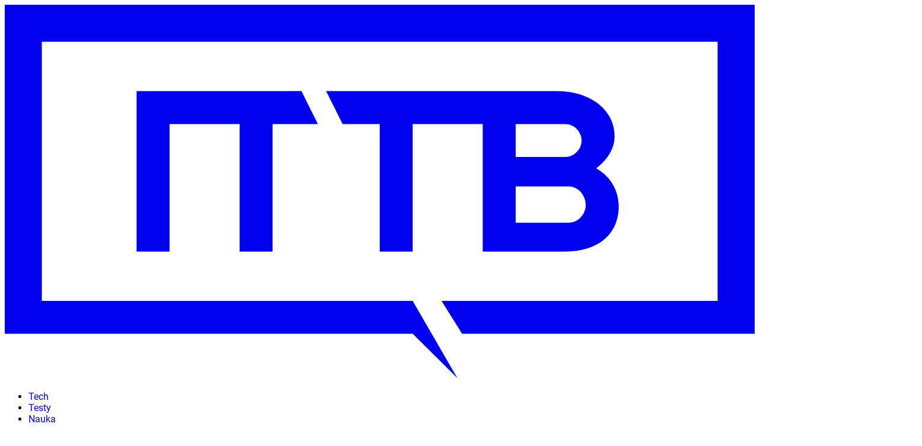

--- FILE ---
content_type: text/html; charset=utf-8
request_url: https://ittechblog.pl/2023/04/11/ten-robot-chodzi-i-plywa
body_size: 12130
content:
<!DOCTYPE html><html prefix="og: http://ogp.me/ns#" lang="pl"><head><meta charSet="utf-8" data-next-head=""/><meta name="viewport" content="width=device-width" data-next-head=""/><title data-next-head="">Nie uwierzysz, do czego jest zdolny ten robot. Takie rzeczy potrafią tylko żywe organizmy</title><meta name="description" content="Robot stworzony przez naukowców z łatwością może przemieszczać się po lądzie i pływać w morzu. Dzięki specjalnym siłownikom, ta specyficzna amfibia oferuje" data-next-head=""/><meta name="robots" content="follow, index, max-snippet:-1, max-video-preview:-1, max-image-preview:large" data-next-head=""/><link rel="canonical" href="https://ittechblog.pl/2023/04/11/ten-robot-chodzi-i-plywa" data-next-head=""/><meta name="news_keywords" content="nauka i technika" data-next-head=""/><link rel="apple-touch-icon" sizes="180x180" href="/images/apple-touch-icon.png" data-next-head=""/><link rel="icon" type="image/png" sizes="32x32" href="/images/favicon-32x32.png" data-next-head=""/><link rel="icon" type="image/png" sizes="194x194" href="/images/favicon-194x194.png" data-next-head=""/><link rel="icon" type="image/png" sizes="192x192" href="/images/android-chrome-192x192.png" data-next-head=""/><link rel="icon" type="image/png" sizes="16x16" href="/images/favicon-16x16.png" data-next-head=""/><link rel="manifest" href="/images/site.webmanifest" data-next-head=""/><link rel="mask-icon" href="/images/safari-pinned-tab.svg" color="#45a4df" data-next-head=""/><link rel="shortcut icon" href="/images/favicon.ico" data-next-head=""/><meta name="apple-mobile-web-app-title" content="ITTechBlog.pl" data-next-head=""/><meta name="application-name" content="ITTechBlog.pl" data-next-head=""/><meta name="msapplication-TileColor" content="#45a4df" data-next-head=""/><meta name="msapplication-config" content="/images/browserconfig.xml" data-next-head=""/><meta name="theme-color" content="#45a4df" data-next-head=""/><meta property="og:locale" content="pl_PL" data-next-head=""/><meta property="og:type" content="article" data-next-head=""/><meta property="og:title" content="Nie uwierzysz, do czego jest zdolny ten robot. Takie rzeczy potrafią tylko żywe organizmy" data-next-head=""/><meta property="og:description" content="Robot stworzony przez naukowców z łatwością może przemieszczać się po lądzie i pływać w morzu. Dzięki specjalnym siłownikom, ta specyficzna amfibia oferuje" data-next-head=""/><meta property="og:url" content="https://ittechblog.pl/2023/04/11/ten-robot-chodzi-i-plywa" data-next-head=""/><meta property="og:site_name" content="ITTechBlog" data-next-head=""/><meta property="article:publisher" content="https://www.facebook.com/ITTechBlogPL" data-next-head=""/><meta property="article:section" content="Nauka i Technika" data-next-head=""/><meta property="og:updated_time" content="2023-04-11T18:30:17+02:00" data-next-head=""/><meta property="og:image" content="https://konto.ittechblog.pl/uploads/2023/04/robot-plywa-chodzi.png" data-next-head=""/><meta property="og:image:secure_url" content="https://konto.ittechblog.pl/uploads/2023/04/robot-plywa-chodzi.png" data-next-head=""/><meta property="og:image:width" content="1506" data-next-head=""/><meta property="og:image:height" content="920" data-next-head=""/><meta property="og:image:alt" content="robot" data-next-head=""/><meta property="og:image:type" content="image/png" data-next-head=""/><meta property="article:published_time" content="2023-04-11T18:30:00+02:00" data-next-head=""/><meta property="article:modified_time" content="2023-04-11T18:30:17+02:00" data-next-head=""/><meta name="twitter:card" content="summary_large_image" data-next-head=""/><meta name="twitter:title" content="Nie uwierzysz, do czego jest zdolny ten robot. Takie rzeczy potrafią tylko żywe organizmy" data-next-head=""/><meta name="twitter:description" content="Robot stworzony przez naukowców z łatwością może przemieszczać się po lądzie i pływać w morzu. Dzięki specjalnym siłownikom, ta specyficzna amfibia oferuje" data-next-head=""/><meta name="twitter:site" content="@https://twitter.com/ITTechBlogPL" data-next-head=""/><meta name="twitter:creator" content="@https://twitter.com/ITTechBlogPL" data-next-head=""/><meta name="twitter:image" content="https://konto.ittechblog.pl/uploads/2023/04/robot-plywa-chodzi.png" data-next-head=""/><meta name="twitter:label1" content="Napisane przez" data-next-head=""/><meta name="twitter:data1" content="Marcin Powęska" data-next-head=""/><meta name="twitter:label2" content="Czas czytania" data-next-head=""/><meta name="twitter:data2" content="1 minuta" data-next-head=""/><link data-next-font="" rel="preconnect" href="/" crossorigin="anonymous"/><link rel="preload" href="/_next/static/chunks/f4d96cd643d5b831.css" as="style"/><script type="application/ld+json" data-next-head="">{"@context":"https://schema.org","@graph":[{"@type":"Organization","@id":"https://ittechblog.pl/#organization","name":"ITTechBlog","sameAs":["https://www.facebook.com/ITTechBlogPL","https://twitter.com/https://twitter.com/ITTechBlogPL"],"logo":{"@type":"ImageObject","@id":"https://ittechblog.pl/#logo","url":"https://konto.ittechblog.pl/uploads/2023/01/LOGO-ittechblog-siemne@4x.png","contentUrl":"https://konto.ittechblog.pl/uploads/2023/01/LOGO-ittechblog-siemne@4x.png","caption":"ITTechBlog","inLanguage":"pl-PL","width":"296","height":"148"}},{"@type":"WebSite","@id":"https://ittechblog.pl/#website","url":"https://ittechblog.pl","name":"ITTechBlog","alternateName":"ITTB","publisher":{"@id":"https://ittechblog.pl/#organization"},"inLanguage":"pl-PL"},{"@type":"ImageObject","@id":"https://konto.ittechblog.pl/uploads/2023/04/robot-plywa-chodzi.png","url":"https://konto.ittechblog.pl/uploads/2023/04/robot-plywa-chodzi.png","width":"1506","height":"920","inLanguage":"pl-PL"},{"@type":"BreadcrumbList","@id":"https://ittechblog.pl/2023/04/11/ten-robot-chodzi-i-plywa#breadcrumb","itemListElement":[{"@type":"ListItem","position":"1","item":{"@id":"https://ittechblog.pl","name":"Strona g\u0142\u00f3wna"}},{"@type":"ListItem","position":"2","item":{"@id":"https://ittechblog.pl/temat/nauka-i-technika","name":"Nauka i Technika"}},{"@type":"ListItem","position":"3","item":{"@id":"https://ittechblog.pl/2023/04/11/ten-robot-chodzi-i-plywa","name":"Nie uwierzysz, do czego jest zdolny ten robot. Takie rzeczy potrafi\u0105 tylko \u017cywe organizmy"}}]},{"@type":"WebPage","@id":"https://ittechblog.pl/2023/04/11/ten-robot-chodzi-i-plywa#webpage","url":"https://ittechblog.pl/2023/04/11/ten-robot-chodzi-i-plywa","name":"Nie uwierzysz, do czego jest zdolny ten robot. Takie rzeczy potrafi\u0105 tylko \u017cywe organizmy","datePublished":"2023-04-11T18:30:00+02:00","dateModified":"2023-04-11T18:30:17+02:00","isPartOf":{"@id":"https://ittechblog.pl/#website"},"primaryImageOfPage":{"@id":"https://konto.ittechblog.pl/uploads/2023/04/robot-plywa-chodzi.png"},"inLanguage":"pl-PL","breadcrumb":{"@id":"https://ittechblog.pl/2023/04/11/ten-robot-chodzi-i-plywa#breadcrumb"}},{"@type":"Person","@id":"https://ittechblog.pl/autor/marcin","name":"Marcin Pow\u0119ska","url":"https://ittechblog.pl/autor/marcin","image":{"@type":"ImageObject","@id":"https://secure.gravatar.com/avatar/668f82725feb9ba556ffee75892f7b52f628e51952af75e6df681e88f2b0c26a?s=96&amp;d=mm&amp;r=r","url":"https://secure.gravatar.com/avatar/668f82725feb9ba556ffee75892f7b52f628e51952af75e6df681e88f2b0c26a?s=96&amp;d=mm&amp;r=r","caption":"Marcin Pow\u0119ska","inLanguage":"pl-PL"},"worksFor":{"@id":"https://ittechblog.pl/#organization"}},{"@type":"NewsArticle","headline":"Nie uwierzysz, do czego jest zdolny ten robot. Takie rzeczy potrafi\u0105 tylko \u017cywe organizmy","keywords":"robot","datePublished":"2023-04-11T18:30:00+02:00","dateModified":"2023-04-11T18:30:17+02:00","articleSection":"Nauka i Technika","author":{"@id":"https://ittechblog.pl/autor/marcin","name":"Marcin Pow\u0119ska"},"publisher":{"@id":"https://ittechblog.pl/#organization"},"description":"Robot stworzony przez naukowc\u00f3w z \u0142atwo\u015bci\u0105 mo\u017ce przemieszcza\u0107 si\u0119 po l\u0105dzie i p\u0142ywa\u0107 w morzu. Dzi\u0119ki specjalnym si\u0142ownikom, ta specyficzna amfibia oferuje","copyrightYear":"2023","copyrightHolder":{"@id":"https://ittechblog.pl/#organization"},"name":"Nie uwierzysz, do czego jest zdolny ten robot. Takie rzeczy potrafi\u0105 tylko \u017cywe organizmy","@id":"https://ittechblog.pl/2023/04/11/ten-robot-chodzi-i-plywa#richSnippet","isPartOf":{"@id":"https://ittechblog.pl/2023/04/11/ten-robot-chodzi-i-plywa#webpage"},"image":{"@id":"https://konto.ittechblog.pl/uploads/2023/04/robot-plywa-chodzi.png"},"inLanguage":"pl-PL","mainEntityOfPage":{"@id":"https://ittechblog.pl/2023/04/11/ten-robot-chodzi-i-plywa#webpage"}}]}</script><link rel="preload" as="image" imageSrcSet="/_next/image?url=https%3A%2F%2Fkonto.ittechblog.pl%2Fwp-content%2Fuploads%2F2023%2F03%2FDSCF3208_m-portret-300x300.jpg&amp;w=640&amp;q=60 1x, /_next/image?url=https%3A%2F%2Fkonto.ittechblog.pl%2Fwp-content%2Fuploads%2F2023%2F03%2FDSCF3208_m-portret-300x300.jpg&amp;w=828&amp;q=60 2x" data-next-head=""/><link rel="stylesheet" href="/_next/static/chunks/f4d96cd643d5b831.css" data-n-g=""/><noscript data-n-css=""></noscript><script defer="" src="/_next/static/chunks/1637c4a5ed416611.js"></script><script defer="" src="/_next/static/chunks/44ddcb787f35bab7.js"></script><script defer="" src="/_next/static/chunks/f32797ebe6b13080.js"></script><script defer="" src="/_next/static/chunks/fa0bb02670fe59f0.js"></script><script defer="" src="/_next/static/chunks/ac78eba1861d9b6b.js"></script><script defer="" src="/_next/static/chunks/5ef77e0231457f28.js"></script><script defer="" src="/_next/static/chunks/9f573de086def6e1.js"></script><script defer="" src="/_next/static/chunks/0fe123c5330de06b.js"></script><script src="/_next/static/chunks/55f3b738169c53df.js" defer=""></script><script src="/_next/static/chunks/402e7bd7e5399bae.js" defer=""></script><script src="/_next/static/chunks/67d2b6d14819aa04.js" defer=""></script><script src="/_next/static/chunks/6da9323ca9ba44b1.js" defer=""></script><script src="/_next/static/chunks/f260f58b388509ff.js" defer=""></script><script src="/_next/static/chunks/turbopack-0724893c0e0c256d.js" defer=""></script><script src="/_next/static/chunks/ecb5b9d90060ae17.js" defer=""></script><script src="/_next/static/chunks/56bf509a553b2f89.js" defer=""></script><script src="/_next/static/chunks/turbopack-b16ffe1d43dec1d7.js" defer=""></script><script src="/_next/static/AK2ooHDkoYLk2eXedmXyk/_ssgManifest.js" defer=""></script><script src="/_next/static/AK2ooHDkoYLk2eXedmXyk/_buildManifest.js" defer=""></script></head><body class="bg-white dark:bg-primary-900 main-body selection:bg-primary-500 dark:selection:bg-primary-700 selection:text-white"><link rel="preload" as="image" imageSrcSet="/_next/image?url=https%3A%2F%2Fkonto.ittechblog.pl%2Fwp-content%2Fuploads%2F2023%2F03%2FDSCF3208_m-portret-300x300.jpg&amp;w=640&amp;q=60 1x, /_next/image?url=https%3A%2F%2Fkonto.ittechblog.pl%2Fwp-content%2Fuploads%2F2023%2F03%2FDSCF3208_m-portret-300x300.jpg&amp;w=828&amp;q=60 2x"/><div id="__next"><script>((e,i,s,u,m,a,l,h)=>{let d=document.documentElement,w=["light","dark"];function p(n){(Array.isArray(e)?e:[e]).forEach(y=>{let k=y==="class",S=k&&a?m.map(f=>a[f]||f):m;k?(d.classList.remove(...S),d.classList.add(a&&a[n]?a[n]:n)):d.setAttribute(y,n)}),R(n)}function R(n){h&&w.includes(n)&&(d.style.colorScheme=n)}function c(){return window.matchMedia("(prefers-color-scheme: dark)").matches?"dark":"light"}if(u)p(u);else try{let n=localStorage.getItem(i)||s,y=l&&n==="system"?c():n;p(y)}catch(n){}})("class","theme","system",null,["light","dark"],null,true,false)</script><div data-overlay-container="true"><div class="dark:bg-primary-900 bg-white text-base text-neutral-900 dark:text-neutral-200"><div class="fc-Header sticky top-0 right-0 left-0 z-40 w-full transition-all"><div class="dark:bg-dark2 border-primary-50 border-b bg-white dark:border-none dark:shadow-none"><div class="fc-MainNav1 relative z-10"><div class="relative container flex items-center justify-between space-x-4 py-2 sm:py-2 xl:space-x-8"><div class="flex grow items-center justify-start gap-4 space-x-4 overflow-hidden sm:space-x-10 lg:overflow-visible xl:gap-0 2xl:space-x-14"><a class="ttfc-logo text-primary-600 inline-block h-10" aria-label="IT Tech Blog" href="/"><svg xmlns="http://www.w3.org/2000/svg" fill-rule="evenodd" stroke-linejoin="round" stroke-miterlimit="2" clip-rule="evenodd" viewBox="0 0 182 91" class="text-ittech dark:text-primary-100" height="100%"><path fill="currentColor" d="M32 21h40l4 8H65v31h-8V29H40v31h-8V21zM134 21c7.742 0 14 4.259 14 11 0 3.231-2.046 5.937-4.458 7.776C146.842 41.614 149 45.044 149 49c0 6.909-5.067 11-13 11h-20V29H99v31h-8V29h-9l-4-8h56zm-10 32h12.79c2.538 0 4.21-2.181 4.21-4.354s-1.672-4.469-4.21-4.469H124V53zm0-16h12c2.285 0 4-1.994 4-4 0-2.006-1.652-4-4-4h-12v8z"></path><path fill="currentColor" d="M0 0h182v80h-71l-5-8h67V9H9v63h90l10.839 18.761L99 80H0V0z"></path></svg></a><div class="xs:hidden ml-9! hidden items-center space-x-1 sm:hidden xl:flex"></div><ul class="fc-Navigation relative hidden flex-nowrap pl-0 lg:flex lg:items-center lg:space-x-1 xl:flex-wrap  mx-auto!"><li class="menu-item"><a class="hover:text-primary-700 hover:bg-primary-100 dark:hover:bg-primary-800 inline-flex items-center rounded-sm px-4 py-2 text-sm font-semibold text-neutral-600 xl:px-4 xl:text-base dark:text-neutral-300 dark:hover:text-neutral-200" href="/temat/nauka-i-technika/tech">Tech</a></li><li class="menu-item"><a class="hover:text-primary-700 hover:bg-primary-100 dark:hover:bg-primary-800 inline-flex items-center rounded-sm px-4 py-2 text-sm font-semibold text-neutral-600 xl:px-4 xl:text-base dark:text-neutral-300 dark:hover:text-neutral-200" href="/temat/recenzje">Testy</a></li><li class="menu-item"><a class="hover:text-primary-700 hover:bg-primary-100 dark:hover:bg-primary-800 inline-flex items-center rounded-sm px-4 py-2 text-sm font-semibold text-neutral-600 xl:px-4 xl:text-base dark:text-neutral-300 dark:hover:text-neutral-200" href="/temat/nauka-i-technika/nauka">Nauka</a></li></ul></div><div class="ml-3! flex shrink-0 items-center justify-end space-x-1 text-neutral-700 dark:text-neutral-100"><div class="flex items-center space-x-2 xl:flex"><div class="" data-headlessui-state=""><button class="hover:bg-primary-100 dark:hover:bg-primary-800 flex h-12 w-12 items-center justify-center rounded-lg text-2xl text-neutral-600 hover:text-neutral-700 focus:outline-hidden md:text-[28px] dark:text-neutral-300" aria-label="Pokaż pole wyszukiwania na stronie" type="button" aria-expanded="false" data-headlessui-state=""><svg class="w-6 h-6 focus:outline-hidden" fill="currentColor" viewBox="0 0 20 20" xmlns="http://www.w3.org/2000/svg"><path fill-rule="evenodd" d="M8 4a4 4 0 100 8 4 4 0 000-8zM2 8a6 6 0 1110.89 3.476l4.817 4.817a1 1 0 01-1.414 1.414l-4.816-4.816A6 6 0 012 8z" clip-rule="evenodd"></path></svg></button></div><div hidden="" style="position:fixed;top:1px;left:1px;width:1px;height:0;padding:0;margin:-1px;overflow:hidden;clip:rect(0, 0, 0, 0);white-space:nowrap;border-width:0;display:none"></div></div><div class="flex items-center xl:hidden"><button class="hover:bg-primary-100 dark:hover:bg-primary-800 flex items-center justify-center rounded-lg p-2.5 text-neutral-600 hover:text-neutral-800 focus:outline-hidden dark:text-neutral-300" aria-label="Szukaj na stronie"><svg xmlns="http://www.w3.org/2000/svg" class="h-7 w-7" viewBox="0 0 20 20" fill="currentColor"><path fill-rule="evenodd" d="M3 5a1 1 0 011-1h12a1 1 0 110 2H4a1 1 0 01-1-1zM3 10a1 1 0 011-1h12a1 1 0 110 2H4a1 1 0 01-1-1zM3 15a1 1 0 011-1h12a1 1 0 110 2H4a1 1 0 01-1-1z" clip-rule="evenodd"></path></svg></button></div></div></div></div></div></div><main class="overflow-hidden"><article class="fc-PageSingle PageSingle-1 pb-3"><div class="dark:bg-dark2 relative pb-8  "><a href="https://ittechblog.pl/2023/04/11/ten-robot-chodzi-i-plywa" class="absolute inset-x-0 bottom-0 dark:bg-primary-900 h-[200px] bg-white md:h-[300px] xl:h-[300px] "></a><div class="relative z-10 container mx-auto max-w-[1600px] pt-12 lg:pt-16"><header class="mx-auto mb-8 max-w-(--breakpoint-md) sm:mb-10"><div class="fc-SingleHeader "><div class="space-y-5"><nav class="flex" aria-label="Breadcrumb"><ol class="inline-flex items-center space-x-1"><li class="inline-flex items-center"><a class="text-primary-700 hover:text-primary-900 dark:text-primary-400 inline-flex items-center text-sm font-medium dark:hover:text-white" href="/"><svg class="mr-2 h-4 w-4" fill="currentColor" viewBox="0 0 20 20" xmlns="http://www.w3.org/2000/svg"><path d="M10.707 2.293a1 1 0 00-1.414 0l-7 7a1 1 0 001.414 1.414L4 10.414V17a1 1 0 001 1h2a1 1 0 001-1v-2a1 1 0 011-1h2a1 1 0 011 1v2a1 1 0 001 1h2a1 1 0 001-1v-6.586l.293.293a1 1 0 001.414-1.414l-7-7z"></path></svg>Home</a></li><li><div class="flex items-center"><svg class="text-primary-400 h-6 w-6" fill="currentColor" viewBox="0 0 20 20" xmlns="http://www.w3.org/2000/svg"><path d="M7.293 14.707a1 1 0 010-1.414L10.586 10 7.293 6.707a1 1 0 011.414-1.414l4 4a1 1 0 010 1.414l-4 4a1 1 0 01-1.414 0z"></path></svg><div class="fc-CategoryBadgeList flex flex-nowrap space-x-2" data-fc-id="CategoryBadgeList"><a class="transition-colors duration-300 hover:text-white fc-Badge relative inline-flex px-2.5 py-1 rounded-sm font-medium text-xs px-3! whitespace-nowrap text-primary-900 bg-primary-100 dark:text-primary-100 dark:bg-primary-700 hover:bg-primary-800 dark:hover:bg-primary-100" href="/temat/nauka-i-technika">Nauka i Technika</a></div></div></li><li aria-current="page"><div class="flex items-center"><span><svg class="text-primary-400 h-6 w-6" fill="currentColor" viewBox="0 0 20 20" xmlns="http://www.w3.org/2000/svg"><path d="M7.293 14.707a1 1 0 010-1.414L10.586 10 7.293 6.707a1 1 0 011.414-1.414l4 4a1 1 0 010 1.414l-4 4a1 1 0 01-1.414 0z"></path></svg></span><span class="text-primary-800 dark:text-primary-500 line-clamp-1 text-sm font-medium">Nie uwierzysz, do czego jest zdolny ten robot. Takie rzeczy potrafią tylko żywe organizmy</span></div></li></ol></nav><h1 class=" text-neutral-900 font-semibold text-3xl md:text-4xl md:leading-[120%]! lg:text-5xl dark:text-neutral-100 entry-title title max-w-4xl" title="Nie uwierzysz, do czego jest zdolny ten robot. Takie rzeczy potrafią tylko żywe organizmy">Nie uwierzysz, do czego jest zdolny ten robot. Takie rzeczy potrafią tylko żywe organizmy</h1><span class="prose-md lg:prose-lg dark:prose-dark prose-li:my-0 block max-w-(--breakpoint-md)! font-semibold text-neutral-600">Robot stworzony przez naukowców z łatwością może przemieszczać się po lądzie i pływać w morzu. Dzięki specjalnym siłownikom, ta specyficzna amfibia oferuje zróżnicowane formy lokomocji.</span><div class="border-primary-100 dark:border-primary-800 w-full border-b"></div><div class="line-clamp-1 flex flex-wrap justify-between space-y-5 sm:flex-row sm:items-end sm:space-y-0 sm:space-x-5"><div class="fc-PostMeta2 text-primary-800 dark:text-primary-200 flex flex-wrap items-center text-left text-sm shrink-0 leading-none" data-fc-id="PostMeta2"><div class="p-1" data-headlessui-state=""><button class="focus:outline-hidden" type="button" aria-expanded="false" data-headlessui-state=""><div class="flex -space-x-4"><div class="wil-avatar relative inline-flex shrink-0 items-center justify-center overflow-hidden font-semibold text-neutral-100 uppercase shadow-inner rounded-lg shadow-inner h-10 w-10 sm:h-11 sm:w-11 text-xl ring-2 ring-primary-500 z-10 dark:ring-primary-300"><img alt="Marcin Powęska" width="400" height="200" decoding="async" data-nimg="1" class="relative inset-0 z-10 h-full w-full object-cover" style="color:transparent;background-size:cover;background-position:50% 50%;background-repeat:no-repeat;background-image:url(&quot;data:image/svg+xml;charset=utf-8,%3Csvg xmlns=&#x27;http://www.w3.org/2000/svg&#x27; viewBox=&#x27;0 0 400 200&#x27;%3E%3Cfilter id=&#x27;b&#x27; color-interpolation-filters=&#x27;sRGB&#x27;%3E%3CfeGaussianBlur stdDeviation=&#x27;20&#x27;/%3E%3CfeColorMatrix values=&#x27;1 0 0 0 0 0 1 0 0 0 0 0 1 0 0 0 0 0 100 -1&#x27; result=&#x27;s&#x27;/%3E%3CfeFlood x=&#x27;0&#x27; y=&#x27;0&#x27; width=&#x27;100%25&#x27; height=&#x27;100%25&#x27;/%3E%3CfeComposite operator=&#x27;out&#x27; in=&#x27;s&#x27;/%3E%3CfeComposite in2=&#x27;SourceGraphic&#x27;/%3E%3CfeGaussianBlur stdDeviation=&#x27;20&#x27;/%3E%3C/filter%3E%3Cimage width=&#x27;100%25&#x27; height=&#x27;100%25&#x27; x=&#x27;0&#x27; y=&#x27;0&#x27; preserveAspectRatio=&#x27;none&#x27; style=&#x27;filter: url(%23b);&#x27; href=&#x27;[data-uri]&#x27;/%3E%3C/svg%3E&quot;)" srcSet="/_next/image?url=https%3A%2F%2Fkonto.ittechblog.pl%2Fwp-content%2Fuploads%2F2023%2F03%2FDSCF3208_m-portret-300x300.jpg&amp;w=640&amp;q=60 1x, /_next/image?url=https%3A%2F%2Fkonto.ittechblog.pl%2Fwp-content%2Fuploads%2F2023%2F03%2FDSCF3208_m-portret-300x300.jpg&amp;w=828&amp;q=60 2x" src="/_next/image?url=https%3A%2F%2Fkonto.ittechblog.pl%2Fwp-content%2Fuploads%2F2023%2F03%2FDSCF3208_m-portret-300x300.jpg&amp;w=828&amp;q=60"/><span class="wil-avatar__name absolute">M</span></div></div></button></div><div hidden="" style="position:fixed;top:1px;left:1px;width:1px;height:0;padding:0;margin:-1px;overflow:hidden;clip:rect(0, 0, 0, 0);white-space:nowrap;border-width:0;display:none"></div><div class="ml-3"><div class="flex items-center"><a class="block font-semibold" href="/autor/marcin">Marcin Powęska</a></div><div class="mt-2 flex items-center text-xs"><span class="text-primary-800 dark:text-primary-300 inline-flex items-center"><svg class="relative mr-1 h-3 w-3" fill="none" stroke="currentColor" viewBox="0 0 24 24" xmlns="http://www.w3.org/2000/svg"><path stroke-linecap="round" stroke-linejoin="round" stroke-width="2" d="M8 7V3m8 4V3m-9 8h10M5 21h14a2 2 0 002-2V7a2 2 0 00-2-2H5a2 2 0 00-2 2v12a2 2 0 002 2z"></path></svg>11.04.2023</span><span class="mx-2 font-semibold">|</span><span class="text-primary-800 dark:text-primary-300 inline-flex items-center"><svg class="relative mr-1 h-4 w-4" fill="none" stroke="currentColor" viewBox="0 0 24 24" xmlns="http://www.w3.org/2000/svg"><path fill-rule="evenodd" stroke="currentColor" stroke-linecap="round" stroke-linejoin="round" stroke-width="1" d="M11.995 7.23319C10.5455 5.60999 8.12832 5.17335 6.31215 6.65972C4.49599 8.14609 4.2403 10.6312 5.66654 12.3892L11.995 18.25L18.3235 12.3892C19.7498 10.6312 19.5253 8.13046 17.6779 6.65972C15.8305 5.18899 13.4446 5.60999 11.995 7.23319Z" clip-rule="evenodd"></path></svg>0</span><span class="mx-2 font-semibold">|</span><span class="text-primary-800 dark:text-primary-300 inline-flex items-center"><svg class="mr-1 h-3 w-3" fill="none" stroke="currentColor" viewBox="0 0 24 24" xmlns="http://www.w3.org/2000/svg"><path stroke-linecap="round" stroke-linejoin="round" stroke-width="2" d="M12 8v4l3 3m6-3a9 9 0 11-18 0 9 9 0 0118 0z"></path></svg>Przeczytasz w <!-- -->2<!-- --> <!-- -->minuty</span></div></div></div></div></div></div></header><figure class="aspect-w-16 aspect-h-9 sm:aspect-h-9 lg:aspect-h-8 xl:aspect-h-8 relative z-0 -mx-4 overflow-hidden rounded-lg bg-neutral-300 dark:bg-black"><img alt="Robot stworzony przez naukowców z Carnegie Mellon University może chodzić i pływać /Fot. Carnegie Mellon University
" loading="lazy" width="1506" height="920" decoding="async" data-nimg="1" class="h-full w-full object-cover" style="color:transparent;background-size:cover;background-position:50% 50%;background-repeat:no-repeat;background-image:url(&quot;data:image/svg+xml;charset=utf-8,%3Csvg xmlns=&#x27;http://www.w3.org/2000/svg&#x27; viewBox=&#x27;0 0 1506 920&#x27;%3E%3Cfilter id=&#x27;b&#x27; color-interpolation-filters=&#x27;sRGB&#x27;%3E%3CfeGaussianBlur stdDeviation=&#x27;20&#x27;/%3E%3CfeColorMatrix values=&#x27;1 0 0 0 0 0 1 0 0 0 0 0 1 0 0 0 0 0 100 -1&#x27; result=&#x27;s&#x27;/%3E%3CfeFlood x=&#x27;0&#x27; y=&#x27;0&#x27; width=&#x27;100%25&#x27; height=&#x27;100%25&#x27;/%3E%3CfeComposite operator=&#x27;out&#x27; in=&#x27;s&#x27;/%3E%3CfeComposite in2=&#x27;SourceGraphic&#x27;/%3E%3CfeGaussianBlur stdDeviation=&#x27;20&#x27;/%3E%3C/filter%3E%3Cimage width=&#x27;100%25&#x27; height=&#x27;100%25&#x27; x=&#x27;0&#x27; y=&#x27;0&#x27; preserveAspectRatio=&#x27;none&#x27; style=&#x27;filter: url(%23b);&#x27; href=&#x27;[data-uri]&#x27;/%3E%3C/svg%3E&quot;)" srcSet="/_next/image?url=https%3A%2F%2Fkonto.ittechblog.pl%2Fwp-content%2Fuploads%2F2023%2F04%2Frobot-plywa-chodzi.png&amp;w=1600&amp;q=90 1x" src="/_next/image?url=https%3A%2F%2Fkonto.ittechblog.pl%2Fwp-content%2Fuploads%2F2023%2F04%2Frobot-plywa-chodzi.png&amp;w=1600&amp;q=90"/></figure><figcaption class="line-clamp-3 px-2 pt-2 text-right text-sm text-gray-500 dark:text-gray-400"><p>Robot stworzony przez naukowców z Carnegie Mellon University może chodzić i pływać /Fot. Carnegie Mellon University</p>
</figcaption></div></div><div class="fc-SingleContent space-y-8 container"><div id="single-entry-content" class="prose prose-md lg:prose-lg dark:prose-dark lg:prose-li:my-1 prose-li:marker:text-primary-500 sm:prose-li:marker:text-primary-500 prose-figcaption:text-sm! prose-figcaption:text-right prose-figcaption:px-2 prose-figcaption:mt-2! prose-figcaption:line-clamp-3 mx-auto max-w-(--breakpoint-md)!">
<p></p>



<!-- -->



<p>Większość zwierząt potrafi błyskawicznie przejść od chodu, przez skakanie lub pełzanie, do pływania. Nie wymaga do tego żadnych zmian strukturalnych, robi to całkowicie automatycznie. Współczesne roboty – nawet najlepsze – takiej zdolności są pozbawione. <a href="https://www.cs.cmu.edu/news/2023/bistable-robots" target="_blank">Naukowcy z Carnegie Mellon University</a> stworzyli jednostkę, która może to zmienić. Szczegóły opisano w <em><a href="https://onlinelibrary.wiley.com/doi/abs/10.1002/admt.202370006" target="_blank">Advanced Materials Technologies</a></em>.</p>



<blockquote class="fc-block-quote is-layout-flow fc-block-quote-is-layout-flow">
<span>Inspirowaliśmy się naturą, aby stworzyć robota, który może wykonywać różne zadania i dostosowywać się do środowiska bez dodawania siłowników lub złożoności. Nasz bistabilny siłownik jest prosty, stabilny i trwały, a także kładzie podwaliny pod przyszłe prace nad dynamiczną, rekonfigurowalną miękką robotyką.</span>
<cite>Dr Dinesh K. Patel z Matter Lab z Carnegie Mellon University</cite></blockquote>



<h2 class="fc-block-heading">Ten robot chodzi i pływa</h2>



<p>Siłownik bistabilny jest zbudowany z wykonanej w technologii druku 3D miękkiej gumy i zawiera sprężyny ze stopu metalu z pamięcią kształtu, które reagują na prąd elektryczny. Kurcząc się powodują wygięcie siłownika. Naukowcy wykorzystali ten bistabilny ruch do zmiany kształtu siłownika i samego robota – podobnie jak człowiek modyfikuje pozycje ciała z chodu do pływania.</p>



<p><strong>Czytaj też:</strong> <a href="https://ittechblog.pl/2023/04/04/robot-mit-gra-w-pilke-nozna">Ten robot potrafi grać w piłkę nożną. Nie przebije Messiego, ale może uratować ci życie</a></p>



<blockquote class="fc-block-quote is-layout-flow fc-block-quote-is-layout-flow">
<span>Dopasowanie do tego, jak zwierzęta przechodzą od chodzenia do pływania, przez pełzanie do skakania, jest wielkim wyzwaniem dla bioinspirowanej i miękkiej robotyki.</span>
<cite>Prof. Carmel Majidi z CMU’s College of Engineering</cite></blockquote>



<p>Jeden ze zbudowanych robotów ma cztery zakrzywione siłowniki przymocowane do rogów korpusu wielkości telefonu komórkowego, wykonanego z dwóch bistabilnych siłowników. Na lądzie zakrzywione siłowniki działają jak nogi, umożliwiając robotowi chodzenie. W wodzie siłowniki bistabilne zmieniają kształt robota, dzięki czemu zakrzywione siłowniki znajdują się w idealnej pozycji do pełnienia, co umożliwia mu pływanie.</p>



<blockquote class="fc-block-quote is-layout-flow fc-block-quote-is-layout-flow">
<span>Aby chodzić po lądzie, trzeba mieć nogi, a aby pływać w wodzie, trzeba mieć śmigło. Budowanie robota z oddzielnymi systemami zaprojektowanymi dla każdego środowiska zwiększa złożoność i wagę. Używamy tego samego systemu dla obu środowisk, aby stworzyć wydajnego robota.</span>
<cite>Xiaonan Huang, asystent profesora robotyki na Uniwersytecie Michigan i były doktorant Majidiego</cite></blockquote>



<p>Stworzono także dwa inne roboty: jeden, który mógł pełzać i skakać oraz drugi inspirowany gąsienicami, który mógł pełzać i toczyć się. Zastosowane siłowniki wymagają jedynie 100 ms ładunku elektrycznego, aby zmienić swój kształt. Są przy tym wyjątkowo trwałe. Mogą być podstawą robotów wykorzystywanych do akcji ratunkowych lub interakcji ze zwierzętami morskimi.</p>
</div><div class="flex mx-auto max-w-(--breakpoint-md) items-center space-y-5 sm:space-y-0 sm:space-x-5"><div class="flex w-full items-center"><div class="fc-SocialsShare flex gap-[10px] flex-wrap w-full mt-6" data-fc-id="SocialsShare"><a target="_blank" class="fc-Button relative h-auto inline-flex items-center justify-center transition-colors  rounded-lg text-sm sm:text-base font-medium px-4 py-2 sm:px-6  ttfc-ButtonPrimary disabled:bg-opacity-70 bg-primary-700 dark:bg-primary-600 hover:bg-primary-600 text-white uppercase grow w-full sm:w-auto flex justify-between flex-row-reverse focus:ring-0 dark:bg-primary-800 dark:hover:bg-primary-700 dark:text-primary-100 bg-primary-700 hover:bg-primary-600 focus:outline-hidden focus:ring-2 focus:ring-offset-2 focus:ring-primary-600 dark:focus:ring-offset-0 " href="https://www.facebook.com/sharer/sharer.php?u=https%3A%2F%2Fittechblog.pl%2F2023%2F04%2F11%2Ften-robot-chodzi-i-plywa"><svg fill="currentColor" class="w-5 h-5 text-base" xmlns="http://www.w3.org/2000/svg" viewBox="0 0 32 32"><path d="M 19.253906 2 C 15.311906 2 13 4.0821719 13 8.8261719 L 13 13 L 8 13 L 8 18 L 13 18 L 13 30 L 18 30 L 18 18 L 22 18 L 23 13 L 18 13 L 18 9.671875 C 18 7.884875 18.582766 7 20.259766 7 L 23 7 L 23 2.2050781 C 22.526 2.1410781 21.144906 2 19.253906 2 z"></path></svg>Udostępnij</a><a target="_blank" class="fc-Button relative h-auto inline-flex items-center justify-center transition-colors  rounded-lg text-sm sm:text-base font-medium px-4 py-2 sm:px-6  ttfc-ButtonPrimary disabled:bg-opacity-70 bg-primary-700 dark:bg-primary-600 hover:bg-primary-600 text-white uppercase text-neutral-50 grow sm:max-w-[200px] flex justify-between flex-row-reverse focus:ring-0 dark:bg-primary-800 dark:hover:bg-primary-700 dark:text-primary-100 bg-primary-700 hover:bg-primary-600 focus:outline-hidden focus:ring-2 focus:ring-offset-2 focus:ring-primary-600 dark:focus:ring-offset-0 " href="https://twitter.com/share?url=https%3A%2F%2Fittechblog.pl%2F2023%2F04%2F11%2Ften-robot-chodzi-i-plywa"><svg fill="currentColor" class="w-5 h-5 text-base" xmlns="http://www.w3.org/2000/svg" viewBox="0 0 32 32"><path d="M 28 8.558594 C 27.117188 8.949219 26.167969 9.214844 25.171875 9.332031 C 26.1875 8.722656 26.96875 7.757813 27.335938 6.609375 C 26.386719 7.171875 25.332031 7.582031 24.210938 7.804688 C 23.3125 6.847656 22.03125 6.246094 20.617188 6.246094 C 17.898438 6.246094 15.691406 8.453125 15.691406 11.171875 C 15.691406 11.558594 15.734375 11.933594 15.820313 12.292969 C 11.726563 12.089844 8.097656 10.128906 5.671875 7.148438 C 5.246094 7.875 5.003906 8.722656 5.003906 9.625 C 5.003906 11.332031 5.871094 12.839844 7.195313 13.722656 C 6.386719 13.695313 5.628906 13.476563 4.964844 13.105469 C 4.964844 13.128906 4.964844 13.148438 4.964844 13.167969 C 4.964844 15.554688 6.660156 17.546875 8.914063 17.996094 C 8.5 18.109375 8.066406 18.171875 7.617188 18.171875 C 7.300781 18.171875 6.988281 18.140625 6.691406 18.082031 C 7.316406 20.039063 9.136719 21.460938 11.289063 21.503906 C 9.605469 22.824219 7.480469 23.609375 5.175781 23.609375 C 4.777344 23.609375 4.386719 23.585938 4 23.539063 C 6.179688 24.9375 8.765625 25.753906 11.546875 25.753906 C 20.605469 25.753906 25.558594 18.25 25.558594 11.742188 C 25.558594 11.53125 25.550781 11.316406 25.542969 11.105469 C 26.503906 10.410156 27.339844 9.542969 28 8.558594 Z"></path></svg>Twitter</a><button class="fc-Button relative h-auto inline-flex items-center justify-center transition-colors  rounded-lg text-sm sm:text-base font-medium px-4 py-2 sm:px-6  ttfc-ButtonPrimary disabled:bg-opacity-70 bg-primary-700 dark:bg-primary-600 hover:bg-primary-600 text-white uppercase grow max-w-[115px] flex justify-between flex-row-reverse focus:ring-0 dark:bg-primary-800 dark:hover:bg-primary-700 dark:text-primary-100 bg-primary-700 hover:bg-primary-600 focus:outline-hidden focus:ring-2 focus:ring-offset-2 focus:ring-primary-600 dark:focus:ring-offset-0"><svg fill="currentColor" viewBox="0 0 24 24" class="w-5 h-5 text-base"><path fill-rule="evenodd" stroke="currentColor" stroke-linecap="round" stroke-linejoin="round" stroke-width="1" d="M11.995 7.23319C10.5455 5.60999 8.12832 5.17335 6.31215 6.65972C4.49599 8.14609 4.2403 10.6312 5.66654 12.3892L11.995 18.25L18.3235 12.3892C19.7498 10.6312 19.5253 8.13046 17.6779 6.65972C15.8305 5.18899 13.4446 5.60999 11.995 7.23319Z" clip-rule="evenodd"></path></svg>0<!-- --> </button><button class="fc-Button relative h-auto inline-flex items-center justify-center transition-colors  rounded-lg text-sm sm:text-base font-medium px-4 py-2 sm:px-6  ttfc-ButtonPrimary disabled:bg-opacity-70 bg-primary-700 dark:bg-primary-600 hover:bg-primary-600 text-white text-primary-700 bg-primary-50 hover:bg-primary-200 dark:bg-primary-800 dark:hover:bg-primary-700 dark:text-primary-100 grow max-w-[130px] focus:ring-0 focus:outline-hidden focus:ring-2 focus:ring-offset-2 focus:ring-primary-600 dark:focus:ring-offset-0"><svg fill="currentColor" class="w-5 h-5 text-base mr-2 -ml-1" xmlns="http://www.w3.org/2000/svg" viewBox="0 0 32 32"><path d="M 4 4 L 4 24 L 11 24 L 11 22 L 6 22 L 6 6 L 18 6 L 18 7 L 20 7 L 20 4 Z M 12 8 L 12 28 L 28 28 L 28 8 Z M 14 10 L 26 10 L 26 26 L 14 26 Z"></path></svg>Kopiuj</button></div></div></div></div></article><hr class="border-primary-50 container mx-auto mt-12 max-w-[1600px] border lg:mt-16 dark:border-0"/><div class="mx-auto mt-16 max-w-2xl space-y-7 pb-10 text-center"><button class="fc-Button relative h-auto inline-flex items-center justify-center transition-colors  rounded-lg text-sm sm:text-base font-medium px-4 py-3 sm:px-6  ttfc-ButtonPrimary disabled:bg-opacity-70 bg-primary-700 dark:bg-primary-600 hover:bg-primary-600 text-white  focus:outline-hidden focus:ring-2 focus:ring-offset-2 focus:ring-primary-600 dark:focus:ring-offset-0">Załaduj więcej</button></div></main></div></div></div><script id="__NEXT_DATA__" type="application/json">{"props":{"pageProps":{"postArticle":{"post":{"id":"cG9zdDo1MDY0OA==","slug":"ten-robot-chodzi-i-plywa","uri":"/2023/04/11/ten-robot-chodzi-i-plywa","link":"https://ittechblog.pl/2023/04/11/ten-robot-chodzi-i-plywa","databaseId":50648,"title":"Nie uwierzysz, do czego jest zdolny ten robot. Takie rzeczy potrafią tylko żywe organizmy","featuredImage":{"node":{"sourceUrl":"https://konto.ittechblog.pl/wp-content/uploads/2023/04/robot-plywa-chodzi.png","srcSet":"https://konto.ittechblog.pl/wp-content/uploads/2023/04/robot-plywa-chodzi.png 1506w, https://konto.ittechblog.pl/wp-content/uploads/2023/04/robot-plywa-chodzi-1200x733.png 1200w, https://konto.ittechblog.pl/wp-content/uploads/2023/04/robot-plywa-chodzi-768x469.png 768w","sizes":"(max-width: 640px) 100vw, 640px","title":"robot plywa chodzi","altText":"","description":null,"mediaDetails":{"width":1506,"height":920,"__typename":"MediaDetails"},"caption":"\u003cp\u003eRobot stworzony przez naukowców z Carnegie Mellon University może chodzić i pływać /Fot. Carnegie Mellon University\u003c/p\u003e\n","__typename":"MediaItem"},"__typename":"NodeWithFeaturedImageToMediaItemConnectionEdge"},"date":"2023-04-11T18:30:00","author":{"node":{"wnauthor":{"avatarAutora":{"sourceUrl":"https://konto.ittechblog.pl/wp-content/uploads/2023/03/DSCF3208_m-portret-300x300.jpg","__typename":"MediaItem"},"__typename":"User_Wnauthor"},"avatar":{"url":"https://secure.gravatar.com/avatar/668f82725feb9ba556ffee75892f7b52f628e51952af75e6df681e88f2b0c26a?s=96\u0026d=mm\u0026r=r","__typename":"Avatar"},"name":"Marcin Powęska","slug":"marcin","__typename":"User"},"__typename":"NodeWithAuthorToUserConnectionEdge"},"wnsingle":{"ekstraPost":null,"ekstraPost2":null,"focusSource":null,"kiaSubtitle":null,"nazwaSponsora":null,"productPlacement":null,"postBrend":null,"wylaczSidebar":null,"__typename":"Post_Wnsingle"},"categories":{"nodes":[{"slug":"nauka-i-technika","__typename":"Category"}],"__typename":"PostToCategoryConnection"},"seo":{"fullHead":"\u003ctitle\u003eNie uwierzysz, do czego jest zdolny ten robot. Takie rzeczy potrafią tylko żywe organizmy\u003c/title\u003e\n\u003cmeta name=\"description\" content=\"Robot stworzony przez naukowców z łatwością może przemieszczać się po lądzie i pływać w morzu. Dzięki specjalnym siłownikom, ta specyficzna amfibia oferuje\"/\u003e\n\u003cmeta name=\"robots\" content=\"follow, index, max-snippet:-1, max-video-preview:-1, max-image-preview:large\"/\u003e\n\u003clink rel=\"canonical\" href=\"https://ittechblog.pl/2023/04/11/ten-robot-chodzi-i-plywa\" /\u003e\n\u003cmeta name=\"news_keywords\" content=\"nauka i technika\"\u003e\n    \u003clink rel=\"apple-touch-icon\" sizes=\"180x180\" href=\"/images/apple-touch-icon.png\"\u003e\n    \u003clink rel=\"icon\" type=\"image/png\" sizes=\"32x32\" href=\"/images/favicon-32x32.png\"\u003e\n    \u003clink rel=\"icon\" type=\"image/png\" sizes=\"194x194\" href=\"/images/favicon-194x194.png\"\u003e\n    \u003clink rel=\"icon\" type=\"image/png\" sizes=\"192x192\" href=\"/images/android-chrome-192x192.png\"\u003e\n    \u003clink rel=\"icon\" type=\"image/png\" sizes=\"16x16\" href=\"/images/favicon-16x16.png\"\u003e\n    \u003clink rel=\"manifest\" href=\"/images/site.webmanifest\"\u003e\n    \u003clink rel=\"mask-icon\" href=\"/images/safari-pinned-tab.svg\" color=\"#45a4df\"\u003e\n    \u003clink rel=\"shortcut icon\" href=\"/images/favicon.ico\"\u003e\n    \u003cmeta name=\"apple-mobile-web-app-title\" content=\"ITTechBlog.pl\"\u003e\n    \u003cmeta name=\"application-name\" content=\"ITTechBlog.pl\"\u003e\n    \u003cmeta name=\"msapplication-TileColor\" content=\"#45a4df\"\u003e\n    \u003cmeta name=\"msapplication-config\" content=\"/images/browserconfig.xml\"\u003e\n    \u003cmeta name=\"theme-color\" content=\"#45a4df\"\u003e\n  \u003cmeta property=\"og:locale\" content=\"pl_PL\" /\u003e\n\u003cmeta property=\"og:type\" content=\"article\" /\u003e\n\u003cmeta property=\"og:title\" content=\"Nie uwierzysz, do czego jest zdolny ten robot. Takie rzeczy potrafią tylko żywe organizmy\" /\u003e\n\u003cmeta property=\"og:description\" content=\"Robot stworzony przez naukowców z łatwością może przemieszczać się po lądzie i pływać w morzu. Dzięki specjalnym siłownikom, ta specyficzna amfibia oferuje\" /\u003e\n\u003cmeta property=\"og:url\" content=\"https://ittechblog.pl/2023/04/11/ten-robot-chodzi-i-plywa\" /\u003e\n\u003cmeta property=\"og:site_name\" content=\"ITTechBlog\" /\u003e\n\u003cmeta property=\"article:publisher\" content=\"https://www.facebook.com/ITTechBlogPL\" /\u003e\n\u003cmeta property=\"article:section\" content=\"Nauka i Technika\" /\u003e\n\u003cmeta property=\"og:updated_time\" content=\"2023-04-11T18:30:17+02:00\" /\u003e\n\u003cmeta property=\"og:image\" content=\"https://konto.ittechblog.pl/wp-content/uploads/2023/04/robot-plywa-chodzi.png\" /\u003e\n\u003cmeta property=\"og:image:secure_url\" content=\"https://konto.ittechblog.pl/wp-content/uploads/2023/04/robot-plywa-chodzi.png\" /\u003e\n\u003cmeta property=\"og:image:width\" content=\"1506\" /\u003e\n\u003cmeta property=\"og:image:height\" content=\"920\" /\u003e\n\u003cmeta property=\"og:image:alt\" content=\"robot\" /\u003e\n\u003cmeta property=\"og:image:type\" content=\"image/png\" /\u003e\n\u003cmeta property=\"article:published_time\" content=\"2023-04-11T18:30:00+02:00\" /\u003e\n\u003cmeta property=\"article:modified_time\" content=\"2023-04-11T18:30:17+02:00\" /\u003e\n\u003cmeta name=\"twitter:card\" content=\"summary_large_image\" /\u003e\n\u003cmeta name=\"twitter:title\" content=\"Nie uwierzysz, do czego jest zdolny ten robot. Takie rzeczy potrafią tylko żywe organizmy\" /\u003e\n\u003cmeta name=\"twitter:description\" content=\"Robot stworzony przez naukowców z łatwością może przemieszczać się po lądzie i pływać w morzu. Dzięki specjalnym siłownikom, ta specyficzna amfibia oferuje\" /\u003e\n\u003cmeta name=\"twitter:site\" content=\"@https://twitter.com/ITTechBlogPL\" /\u003e\n\u003cmeta name=\"twitter:creator\" content=\"@https://twitter.com/ITTechBlogPL\" /\u003e\n\u003cmeta name=\"twitter:image\" content=\"https://konto.ittechblog.pl/wp-content/uploads/2023/04/robot-plywa-chodzi.png\" /\u003e\n\u003cmeta name=\"twitter:label1\" content=\"Napisane przez\" /\u003e\n\u003cmeta name=\"twitter:data1\" content=\"Marcin Powęska\" /\u003e\n\u003cmeta name=\"twitter:label2\" content=\"Czas czytania\" /\u003e\n\u003cmeta name=\"twitter:data2\" content=\"1 minuta\" /\u003e\n\u003cscript type=\"application/ld+json\" class=\"rank-math-schema-pro\"\u003e{\"@context\":\"https://schema.org\",\"@graph\":[{\"@type\":\"Organization\",\"@id\":\"https://ittechblog.pl/#organization\",\"name\":\"ITTechBlog\",\"sameAs\":[\"https://www.facebook.com/ITTechBlogPL\",\"https://twitter.com/https://twitter.com/ITTechBlogPL\"],\"logo\":{\"@type\":\"ImageObject\",\"@id\":\"https://ittechblog.pl/#logo\",\"url\":\"https://konto.ittechblog.pl/wp-content/uploads/2023/01/LOGO-ittechblog-siemne@4x.png\",\"contentUrl\":\"https://konto.ittechblog.pl/wp-content/uploads/2023/01/LOGO-ittechblog-siemne@4x.png\",\"caption\":\"ITTechBlog\",\"inLanguage\":\"pl-PL\",\"width\":\"296\",\"height\":\"148\"}},{\"@type\":\"WebSite\",\"@id\":\"https://ittechblog.pl/#website\",\"url\":\"https://ittechblog.pl\",\"name\":\"ITTechBlog\",\"alternateName\":\"ITTB\",\"publisher\":{\"@id\":\"https://ittechblog.pl/#organization\"},\"inLanguage\":\"pl-PL\"},{\"@type\":\"ImageObject\",\"@id\":\"https://konto.ittechblog.pl/wp-content/uploads/2023/04/robot-plywa-chodzi.png\",\"url\":\"https://konto.ittechblog.pl/wp-content/uploads/2023/04/robot-plywa-chodzi.png\",\"width\":\"1506\",\"height\":\"920\",\"inLanguage\":\"pl-PL\"},{\"@type\":\"BreadcrumbList\",\"@id\":\"https://ittechblog.pl/2023/04/11/ten-robot-chodzi-i-plywa#breadcrumb\",\"itemListElement\":[{\"@type\":\"ListItem\",\"position\":\"1\",\"item\":{\"@id\":\"https://ittechblog.pl\",\"name\":\"Strona g\\u0142\\u00f3wna\"}},{\"@type\":\"ListItem\",\"position\":\"2\",\"item\":{\"@id\":\"https://ittechblog.pl/temat/nauka-i-technika\",\"name\":\"Nauka i Technika\"}},{\"@type\":\"ListItem\",\"position\":\"3\",\"item\":{\"@id\":\"https://ittechblog.pl/2023/04/11/ten-robot-chodzi-i-plywa\",\"name\":\"Nie uwierzysz, do czego jest zdolny ten robot. Takie rzeczy potrafi\\u0105 tylko \\u017cywe organizmy\"}}]},{\"@type\":\"WebPage\",\"@id\":\"https://ittechblog.pl/2023/04/11/ten-robot-chodzi-i-plywa#webpage\",\"url\":\"https://ittechblog.pl/2023/04/11/ten-robot-chodzi-i-plywa\",\"name\":\"Nie uwierzysz, do czego jest zdolny ten robot. Takie rzeczy potrafi\\u0105 tylko \\u017cywe organizmy\",\"datePublished\":\"2023-04-11T18:30:00+02:00\",\"dateModified\":\"2023-04-11T18:30:17+02:00\",\"isPartOf\":{\"@id\":\"https://ittechblog.pl/#website\"},\"primaryImageOfPage\":{\"@id\":\"https://konto.ittechblog.pl/wp-content/uploads/2023/04/robot-plywa-chodzi.png\"},\"inLanguage\":\"pl-PL\",\"breadcrumb\":{\"@id\":\"https://ittechblog.pl/2023/04/11/ten-robot-chodzi-i-plywa#breadcrumb\"}},{\"@type\":\"Person\",\"@id\":\"https://ittechblog.pl/autor/marcin\",\"name\":\"Marcin Pow\\u0119ska\",\"url\":\"https://ittechblog.pl/autor/marcin\",\"image\":{\"@type\":\"ImageObject\",\"@id\":\"https://secure.gravatar.com/avatar/668f82725feb9ba556ffee75892f7b52f628e51952af75e6df681e88f2b0c26a?s=96\u0026amp;d=mm\u0026amp;r=r\",\"url\":\"https://secure.gravatar.com/avatar/668f82725feb9ba556ffee75892f7b52f628e51952af75e6df681e88f2b0c26a?s=96\u0026amp;d=mm\u0026amp;r=r\",\"caption\":\"Marcin Pow\\u0119ska\",\"inLanguage\":\"pl-PL\"},\"worksFor\":{\"@id\":\"https://ittechblog.pl/#organization\"}},{\"@type\":\"NewsArticle\",\"headline\":\"Nie uwierzysz, do czego jest zdolny ten robot. Takie rzeczy potrafi\\u0105 tylko \\u017cywe organizmy\",\"keywords\":\"robot\",\"datePublished\":\"2023-04-11T18:30:00+02:00\",\"dateModified\":\"2023-04-11T18:30:17+02:00\",\"articleSection\":\"Nauka i Technika\",\"author\":{\"@id\":\"https://ittechblog.pl/autor/marcin\",\"name\":\"Marcin Pow\\u0119ska\"},\"publisher\":{\"@id\":\"https://ittechblog.pl/#organization\"},\"description\":\"Robot stworzony przez naukowc\\u00f3w z \\u0142atwo\\u015bci\\u0105 mo\\u017ce przemieszcza\\u0107 si\\u0119 po l\\u0105dzie i p\\u0142ywa\\u0107 w morzu. Dzi\\u0119ki specjalnym si\\u0142ownikom, ta specyficzna amfibia oferuje\",\"copyrightYear\":\"2023\",\"copyrightHolder\":{\"@id\":\"https://ittechblog.pl/#organization\"},\"name\":\"Nie uwierzysz, do czego jest zdolny ten robot. Takie rzeczy potrafi\\u0105 tylko \\u017cywe organizmy\",\"@id\":\"https://ittechblog.pl/2023/04/11/ten-robot-chodzi-i-plywa#richSnippet\",\"isPartOf\":{\"@id\":\"https://ittechblog.pl/2023/04/11/ten-robot-chodzi-i-plywa#webpage\"},\"image\":{\"@id\":\"https://konto.ittechblog.pl/wp-content/uploads/2023/04/robot-plywa-chodzi.png\"},\"inLanguage\":\"pl-PL\",\"mainEntityOfPage\":{\"@id\":\"https://ittechblog.pl/2023/04/11/ten-robot-chodzi-i-plywa#webpage\"}}]}\u003c/script\u003e\n","readingTime":2,"__typename":"PostTypeSEO"},"pri":{"autorzy":[],"__typename":"PostTypePRI"},"primaryCategory":{"node":{"id":"dGVybTozNDE0","slug":"nauka-i-technika","uri":"/temat/nauka-i-technika","name":"Nauka i Technika","__typename":"Category"},"__typename":"PostToCategoryConnectionEdge"},"tags":{"nodes":[],"pageInfo":{"offsetPagination":{"total":null,"__typename":"OffsetPaginationPageInfo"},"__typename":"PostToTagConnectionPageInfo"},"__typename":"PostToTagConnection"},"prezentownik":{"typPrezentownik":null,"danePartnera":{"kolorTla":"#ffffff","nazwaFirmy":null,"obrazekLogo":null,"__typename":"Post_Prezentownik_DanePartnera"},"__typename":"Post_Prezentownik"},"content":"\n\u003cp\u003eRobot stworzony przez naukowców z łatwością może przemieszczać się po lądzie i pływać w morzu. Dzięki specjalnym siłownikom, ta specyficzna amfibia oferuje zróżnicowane formy lokomocji.\u003c/p\u003e\n\n\n\n\u003c!--more--\u003e\n\n\n\n\u003cp\u003eWiększość zwierząt potrafi błyskawicznie przejść od chodu, przez skakanie lub pełzanie, do pływania. Nie wymaga do tego żadnych zmian strukturalnych, robi to całkowicie automatycznie. Współczesne roboty \u0026#8211; nawet najlepsze \u0026#8211; takiej zdolności są pozbawione. \u003ca href=\"https://www.cs.cmu.edu/news/2023/bistable-robots\"\u003eNaukowcy z Carnegie Mellon University\u003c/a\u003e stworzyli jednostkę, która może to zmienić. Szczegóły opisano w \u003cem\u003e\u003ca href=\"https://onlinelibrary.wiley.com/doi/abs/10.1002/admt.202370006\"\u003eAdvanced Materials Technologies\u003c/a\u003e\u003c/em\u003e.\u003c/p\u003e\n\n\n\n\u003cblockquote class=\"wp-block-quote is-layout-flow wp-block-quote-is-layout-flow\"\u003e\n\u003cspan\u003eInspirowaliśmy się naturą, aby stworzyć robota, który może wykonywać różne zadania i dostosowywać się do środowiska bez dodawania siłowników lub złożoności. Nasz bistabilny siłownik jest prosty, stabilny i trwały, a także kładzie podwaliny pod przyszłe prace nad dynamiczną, rekonfigurowalną miękką robotyką.\u003c/span\u003e\n\u003ccite\u003eDr Dinesh K. Patel z Matter Lab z Carnegie Mellon University\u003c/cite\u003e\u003c/blockquote\u003e\n\n\n\n\u003ch2 class=\"wp-block-heading\"\u003eTen robot chodzi i pływa\u003c/h2\u003e\n\n\n\n\u003cp\u003eSiłownik bistabilny jest zbudowany z wykonanej w technologii druku 3D miękkiej gumy i zawiera sprężyny ze stopu metalu z pamięcią kształtu, które reagują na prąd elektryczny. Kurcząc się powodują wygięcie siłownika. Naukowcy wykorzystali ten bistabilny ruch do zmiany kształtu siłownika i samego robota \u0026#8211; podobnie jak człowiek modyfikuje pozycje ciała z chodu do pływania.\u003c/p\u003e\n\n\n\n\u003cp\u003e\u003cstrong\u003eCzytaj też:\u003c/strong\u003e \u003ca href=\"https://ittechblog.pl/2023/04/04/robot-mit-gra-w-pilke-nozna\"\u003eTen robot potrafi grać w piłkę nożną. Nie przebije Messiego, ale może uratować ci życie\u003c/a\u003e\u003c/p\u003e\n\n\n\n\u003cblockquote class=\"wp-block-quote is-layout-flow wp-block-quote-is-layout-flow\"\u003e\n\u003cspan\u003eDopasowanie do tego, jak zwierzęta przechodzą od chodzenia do pływania, przez pełzanie do skakania, jest wielkim wyzwaniem dla bioinspirowanej i miękkiej robotyki.\u003c/span\u003e\n\u003ccite\u003eProf. Carmel Majidi z CMU\u0026#8217;s College of Engineering\u003c/cite\u003e\u003c/blockquote\u003e\n\n\n\n\u003cp\u003eJeden ze zbudowanych robotów ma cztery zakrzywione siłowniki przymocowane do rogów korpusu wielkości telefonu komórkowego, wykonanego z dwóch bistabilnych siłowników. Na lądzie zakrzywione siłowniki działają jak nogi, umożliwiając robotowi chodzenie. W wodzie siłowniki bistabilne zmieniają kształt robota, dzięki czemu zakrzywione siłowniki znajdują się w idealnej pozycji do pełnienia, co umożliwia mu pływanie.\u003c/p\u003e\n\n\n\n\u003cblockquote class=\"wp-block-quote is-layout-flow wp-block-quote-is-layout-flow\"\u003e\n\u003cspan\u003eAby chodzić po lądzie, trzeba mieć nogi, a aby pływać w wodzie, trzeba mieć śmigło. Budowanie robota z oddzielnymi systemami zaprojektowanymi dla każdego środowiska zwiększa złożoność i wagę. Używamy tego samego systemu dla obu środowisk, aby stworzyć wydajnego robota.\u003c/span\u003e\n\u003ccite\u003eXiaonan Huang, asystent profesora robotyki na Uniwersytecie Michigan i były doktorant Majidiego\u003c/cite\u003e\u003c/blockquote\u003e\n\n\n\n\u003cp\u003eStworzono także dwa inne roboty: jeden, który mógł pełzać i skakać oraz drugi inspirowany gąsienicami, który mógł pełzać i toczyć się. Zastosowane siłowniki wymagają jedynie 100 ms ładunku elektrycznego, aby zmienić swój kształt. Są przy tym wyjątkowo trwałe. Mogą być podstawą robotów wykorzystywanych do akcji ratunkowych lub interakcji ze zwierzętami morskimi.\u003c/p\u003e\n","authorPosition":null,"__typename":"Post"},"menuItems":{"nodes":[{"id":"cG9zdDo0Njk3Nw==","parentId":null,"label":"Tech","path":"/temat/nauka-i-technika/tech","target":null,"title":null,"fcmenu":{"isNew":null,"ikonaMenu":null,"__typename":"MenuItem_Fcmenu"},"__typename":"MenuItem"},{"id":"cG9zdDozOTQ4Mg==","parentId":null,"label":"Testy","path":"/temat/recenzje","target":null,"title":null,"fcmenu":{"isNew":null,"ikonaMenu":null,"__typename":"MenuItem_Fcmenu"},"__typename":"MenuItem"},{"id":"cG9zdDo0Njk3Ng==","parentId":null,"label":"Nauka","path":"/temat/nauka-i-technika/nauka","target":null,"title":null,"fcmenu":{"isNew":null,"ikonaMenu":null,"__typename":"MenuItem_Fcmenu"},"__typename":"MenuItem"}],"__typename":"RootQueryToMenuItemConnection"}}},"__N_SSG":true},"page":"/artykul/[postSlug]","query":{"postSlug":"ten-robot-chodzi-i-plywa"},"buildId":"AK2ooHDkoYLk2eXedmXyk","isFallback":false,"isExperimentalCompile":false,"dynamicIds":[39897,68966],"gsp":true,"scriptLoader":[]}</script><script defer src="https://static.cloudflareinsights.com/beacon.min.js/vcd15cbe7772f49c399c6a5babf22c1241717689176015" integrity="sha512-ZpsOmlRQV6y907TI0dKBHq9Md29nnaEIPlkf84rnaERnq6zvWvPUqr2ft8M1aS28oN72PdrCzSjY4U6VaAw1EQ==" data-cf-beacon='{"version":"2024.11.0","token":"aa46d093ea2541e1b6d7c98c8d957420","r":1,"server_timing":{"name":{"cfCacheStatus":true,"cfEdge":true,"cfExtPri":true,"cfL4":true,"cfOrigin":true,"cfSpeedBrain":true},"location_startswith":null}}' crossorigin="anonymous"></script>
</body></html>

--- FILE ---
content_type: application/javascript; charset=UTF-8
request_url: https://ittechblog.pl/_next/static/chunks/5ef77e0231457f28.js
body_size: 13122
content:
(globalThis.TURBOPACK||(globalThis.TURBOPACK=[])).push(["object"==typeof document?document.currentScript:void 0,19493,(e,t,n)=>{"use strict";var r,i;Object.defineProperty(n,"__esModule",{value:!0}),n.Direction=void 0,(i=r||(n.Direction=r={})).Right="to right",i.Left="to left",i.Down="to bottom",i.Up="to top"},12843,(e,t,n)=>{"use strict";var r=e.e&&e.e.__spreadArray||function(e,t,n){if(n||2==arguments.length)for(var r,i=0,o=t.length;i<o;i++)!r&&i in t||(r||(r=Array.prototype.slice.call(t,0,i)),r[i]=t[i]);return e.concat(r||Array.prototype.slice.call(t))};Object.defineProperty(n,"__esModule",{value:!0}),n.isIOS=n.useThumbOverlap=n.assertUnreachable=n.voidFn=n.getTrackBackground=n.replaceAt=n.schd=n.translate=n.getClosestThumbIndex=n.translateThumbs=n.getPaddingAndBorder=n.getMargin=n.checkInitialOverlap=n.checkValuesAgainstBoundaries=n.checkBoundaries=n.isVertical=n.relativeValue=n.normalizeValue=n.isStepDivisible=n.isTouchEvent=n.getStepDecimals=void 0;var i=e.r(24412),o=e.r(19493);function a(e){return e===o.Direction.Up||e===o.Direction.Down}function l(e,t,n){e.style.transform="translate(".concat(t,"px, ").concat(n,"px)")}n.getStepDecimals=function(e){var t=e.toString().split(".")[1];return t?t.length:0},n.isTouchEvent=function(e){return e.touches&&e.touches.length||e.changedTouches&&e.changedTouches.length},n.isStepDivisible=function(e,t,n){var r=Number(((t-e)/n).toFixed(8));return parseInt(r.toString(),10)===r},n.normalizeValue=function(e,t,r,i,o,a,l){if(e=Math.round(1e11*e)/1e11,!a){var s=l[t-1],c=l[t+1];if(s&&s>e)return s;if(c&&c<e)return c}if(e>i)return i;if(e<r)return r;var d=Math.floor(1e11*e-1e11*r)%Math.floor(1e11*o),u=Math.floor(1e11*e-Math.abs(d)),h=0===d?e:u/1e11,f=Math.abs(d/1e11)<o/2?h:h+o,p=(0,n.getStepDecimals)(o);return parseFloat(f.toFixed(p))},n.relativeValue=function(e,t,n){return(e-t)/(n-t)},n.isVertical=a,n.checkBoundaries=function(e,t,n){if(t>=n)throw RangeError("min (".concat(t,") is equal/bigger than max (").concat(n,")"));if(e<t)throw RangeError("value (".concat(e,") is smaller than min (").concat(t,")"));if(e>n)throw RangeError("value (".concat(e,") is bigger than max (").concat(n,")"))},n.checkValuesAgainstBoundaries=function(e,t,n){return e<t?t:e>n?n:e},n.checkInitialOverlap=function(e){if(!(e.length<2)&&!e.slice(1).every(function(t,n){return e[n]<=t}))throw RangeError("values={[".concat(e,"]} needs to be sorted when allowOverlap={false}"))},n.getMargin=function(e){var t=window.getComputedStyle(e);return{top:parseInt(t["margin-top"],10),bottom:parseInt(t["margin-bottom"],10),left:parseInt(t["margin-left"],10),right:parseInt(t["margin-right"],10)}},n.getPaddingAndBorder=function(e){var t=window.getComputedStyle(e);return{top:parseInt(t["padding-top"],10)+parseInt(t["border-top-width"],10),bottom:parseInt(t["padding-bottom"],10)+parseInt(t["border-bottom-width"],10),left:parseInt(t["padding-left"],10)+parseInt(t["border-left-width"],10),right:parseInt(t["padding-right"],10)+parseInt(t["border-right-width"],10)}},n.translateThumbs=function(e,t,n){var r=n?-1:1;e.forEach(function(e,n){return l(e,r*t[n].x,t[n].y)})},n.getClosestThumbIndex=function(e,t,n,r){for(var i=0,o=d(e[0],t,n,r),a=1;a<e.length;a++){var l=d(e[a],t,n,r);l<o&&(o=l,i=a)}return i},n.translate=l,n.schd=function(e){var t=[],n=null;return function(){for(var r=[],i=0;i<arguments.length;i++)r[i]=arguments[i];t=r,n||(n=requestAnimationFrame(function(){n=null,e.apply(void 0,t)}))}},n.replaceAt=function(e,t,n){var r=e.slice(0);return r[t]=n,r},n.getTrackBackground=function(e){var t=e.values,n=e.colors,r=e.min,i=e.max,a=e.direction,l=void 0===a?o.Direction.Right:a,s=e.rtl,c=void 0!==s&&s;c&&l===o.Direction.Right?l=o.Direction.Left:c&&o.Direction.Left&&(l=o.Direction.Right);var d=t.slice(0).sort(function(e,t){return e-t}).map(function(e){return(e-r)/(i-r)*100}).reduce(function(e,t,r){return"".concat(e,", ").concat(n[r]," ").concat(t,"%, ").concat(n[r+1]," ").concat(t,"%")},"");return"linear-gradient(".concat(l,", ").concat(n[0]," 0%").concat(d,", ").concat(n[n.length-1]," 100%)")},n.voidFn=function(){},n.assertUnreachable=function(e){throw Error("Didn't expect to get here")};var s=function(e,t,n,i,o){return void 0===o&&(o=function(e){return e}),Math.ceil(r([e],Array.from(e.children),!0).reduce(function(e,r){var a=Math.ceil(r.getBoundingClientRect().width);if(r.innerText&&r.innerText.includes(n)&&0===r.childElementCount){var l=r.cloneNode(!0);l.innerHTML=o(t.toFixed(i)),l.style.visibility="hidden",document.body.appendChild(l),a=Math.ceil(l.getBoundingClientRect().width),document.body.removeChild(l)}return a>e?a:e},e.getBoundingClientRect().width))},c=function(e,t,n,i,o,a,l){void 0===l&&(l=function(e){return e});var c=[],d=function(e){var u=s(n[e],i[e],o,a,l),h=t[e].x;t.forEach(function(t,f){var p=t.x,g=s(n[f],i[f],o,a,l);e!==f&&(h>=p&&h<=p+g||h+u>=p&&h+u<=p+g)&&!c.includes(f)&&(c.push(e),c.push(f),c=r(r([],c,!0),[e,f],!1),d(f))})};return d(e),Array.from(new Set(c.sort()))};function d(e,t,n,r){var i=e.getBoundingClientRect(),o=i.left,l=i.top,s=i.width,c=i.height;return a(r)?Math.abs(n-(l+c/2)):Math.abs(t-(o+s/2))}n.useThumbOverlap=function(e,t,o,a,l,s){void 0===a&&(a=.1),void 0===l&&(l=" - "),void 0===s&&(s=function(e){return e});var d=(0,n.getStepDecimals)(a),u=(0,i.useState)({}),h=u[0],f=u[1],p=(0,i.useState)(s(t[o].toFixed(d))),g=p[0],m=p[1];return(0,i.useEffect)(function(){if(e){var n=e.getThumbs();if(!(n.length<1)){var i={},a=e.getOffsets(),u=c(o,a,n,t,l,d,s),h=s(t[o].toFixed(d));if(u.length){var p=u.reduce(function(e,t,n,i){return e.length?r(r([],e,!0),[a[i[n]].x],!1):[a[i[n]].x]},[]);if(Math.min.apply(Math,p)===a[o].x){var g=[];u.forEach(function(e){g.push(t[e].toFixed(d))}),h=Array.from(new Set(g.sort(function(e,t){return parseFloat(e)-parseFloat(t)}))).map(s).join(l);var b=Math.min.apply(Math,p),v=Math.max.apply(Math,p),y=n[u[p.indexOf(v)]].getBoundingClientRect().width;i.left="".concat(Math.abs(b-(v+y))/2,"px"),i.transform="translate(-50%, 0)"}else i.visibility="hidden"}m(h),f(i)}}},[e,t]),[g,h]},n.isIOS=function(){var e;return["iPad Simulator","iPhone Simulator","iPod Simulator","iPad","iPhone","iPod"].includes((null==(e=navigator.userAgentData)?void 0:e.platform)||navigator.platform)||navigator.userAgent.includes("Mac")&&"ontouchend"in document}},82694,(e,t,n)=>{"use strict";var r,i=e.e&&e.e.__extends||(r=function(e,t){return(r=Object.setPrototypeOf||({__proto__:[]})instanceof Array&&function(e,t){e.__proto__=t}||function(e,t){for(var n in t)Object.prototype.hasOwnProperty.call(t,n)&&(e[n]=t[n])})(e,t)},function(e,t){if("function"!=typeof t&&null!==t)throw TypeError("Class extends value "+String(t)+" is not a constructor or null");function n(){this.constructor=e}r(e,t),e.prototype=null===t?Object.create(t):(n.prototype=t.prototype,new n)}),o=e.e&&e.e.__createBinding||(Object.create?function(e,t,n,r){void 0===r&&(r=n);var i=Object.getOwnPropertyDescriptor(t,n);(!i||("get"in i?!t.__esModule:i.writable||i.configurable))&&(i={enumerable:!0,get:function(){return t[n]}}),Object.defineProperty(e,r,i)}:function(e,t,n,r){void 0===r&&(r=n),e[r]=t[n]}),a=e.e&&e.e.__setModuleDefault||(Object.create?function(e,t){Object.defineProperty(e,"default",{enumerable:!0,value:t})}:function(e,t){e.default=t}),l=e.e&&e.e.__importStar||function(e){if(e&&e.__esModule)return e;var t={};if(null!=e)for(var n in e)"default"!==n&&Object.prototype.hasOwnProperty.call(e,n)&&o(t,e,n);return a(t,e),t},s=e.e&&e.e.__spreadArray||function(e,t,n){if(n||2==arguments.length)for(var r,i=0,o=t.length;i<o;i++)!r&&i in t||(r||(r=Array.prototype.slice.call(t,0,i)),r[i]=t[i]);return e.concat(r||Array.prototype.slice.call(t))};Object.defineProperty(n,"__esModule",{value:!0});var c=l(e.r(24412)),d=e.r(12843),u=e.r(19493),h=["ArrowRight","ArrowUp","k","PageUp"],f=["ArrowLeft","ArrowDown","j","PageDown"];n.default=function(e){function t(t){var n=e.call(this,t)||this;if(n.trackRef=c.createRef(),n.thumbRefs=[],n.state={draggedTrackPos:[-1,-1],draggedThumbIndex:-1,thumbZIndexes:Array(n.props.values.length).fill(0).map(function(e,t){return t}),isChanged:!1,markOffsets:[]},n.getOffsets=function(){var e=n.props,t=e.direction,r=e.values,i=e.min,o=e.max,a=n.trackRef.current;if(!a)return console.warn("No track element found."),[];var l=a.getBoundingClientRect(),s=(0,d.getPaddingAndBorder)(a);return n.getThumbs().map(function(e,n){var a={x:0,y:0},c=e.getBoundingClientRect(),h=(0,d.getMargin)(e);switch(t){case u.Direction.Right:return a.x=-((h.left+s.left)*1),a.y=-(((c.height-l.height)/2+s.top)*1),a.x+=l.width*(0,d.relativeValue)(r[n],i,o)-c.width/2,a;case u.Direction.Left:return a.x=-((h.right+s.right)*1),a.y=-(((c.height-l.height)/2+s.top)*1),a.x+=l.width-l.width*(0,d.relativeValue)(r[n],i,o)-c.width/2,a;case u.Direction.Up:return a.x=-(((c.width-l.width)/2+h.left+s.left)*1),a.y=-s.left,a.y+=l.height-l.height*(0,d.relativeValue)(r[n],i,o)-c.height/2,a;case u.Direction.Down:return a.x=-(((c.width-l.width)/2+h.left+s.left)*1),a.y=-s.left,a.y+=l.height*(0,d.relativeValue)(r[n],i,o)-c.height/2,a;default:return(0,d.assertUnreachable)(t)}})},n.getThumbs=function(){return n.trackRef&&n.trackRef.current?Array.from(n.trackRef.current.children).filter(function(e){return e.hasAttribute("aria-valuenow")}):(console.warn("No thumbs found in the track container. Did you forget to pass & spread the `props` param in renderTrack?"),[])},n.getTargetIndex=function(e){return n.getThumbs().findIndex(function(t){return t===e.target||t.contains(e.target)})},n.addTouchEvents=function(e){document.addEventListener("touchmove",n.schdOnTouchMove,{passive:!1}),document.addEventListener("touchend",n.schdOnEnd,{passive:!1}),document.addEventListener("touchcancel",n.schdOnEnd,{passive:!1})},n.addMouseEvents=function(e){document.addEventListener("mousemove",n.schdOnMouseMove),document.addEventListener("mouseup",n.schdOnEnd)},n.onMouseDownTrack=function(e){var t;if(!(0!==e.button||(0,d.isIOS)()))if(e.persist(),e.preventDefault(),n.addMouseEvents(e.nativeEvent),n.props.values.length>1&&n.props.draggableTrack){if(n.thumbRefs.some(function(t){var n;return null==(n=t.current)?void 0:n.contains(e.target)}))return;n.setState({draggedTrackPos:[e.clientX,e.clientY]},function(){return n.onMove(e.clientX,e.clientY)})}else{var r=(0,d.getClosestThumbIndex)(n.thumbRefs.map(function(e){return e.current}),e.clientX,e.clientY,n.props.direction);null==(t=n.thumbRefs[r].current)||t.focus(),n.setState({draggedThumbIndex:r},function(){return n.onMove(e.clientX,e.clientY)})}},n.onResize=function(){(0,d.translateThumbs)(n.getThumbs(),n.getOffsets(),n.props.rtl),n.calculateMarkOffsets()},n.onTouchStartTrack=function(e){var t;if(e.persist(),n.addTouchEvents(e.nativeEvent),n.props.values.length>1&&n.props.draggableTrack){if(n.thumbRefs.some(function(t){var n;return null==(n=t.current)?void 0:n.contains(e.target)}))return;n.setState({draggedTrackPos:[e.touches[0].clientX,e.touches[0].clientY]},function(){return n.onMove(e.touches[0].clientX,e.touches[0].clientY)})}else{var r=(0,d.getClosestThumbIndex)(n.thumbRefs.map(function(e){return e.current}),e.touches[0].clientX,e.touches[0].clientY,n.props.direction);null==(t=n.thumbRefs[r].current)||t.focus(),n.setState({draggedThumbIndex:r},function(){return n.onMove(e.touches[0].clientX,e.touches[0].clientY)})}},n.onMouseOrTouchStart=function(e){if(!n.props.disabled){var t=(0,d.isTouchEvent)(e);if(t||0===e.button){var r=n.getTargetIndex(e);-1!==r&&(t?n.addTouchEvents(e):n.addMouseEvents(e),n.setState({draggedThumbIndex:r,thumbZIndexes:n.state.thumbZIndexes.map(function(e,t){return t===r?Math.max.apply(Math,n.state.thumbZIndexes):e<=n.state.thumbZIndexes[r]?e:e-1})}))}}},n.onMouseMove=function(e){e.preventDefault(),n.onMove(e.clientX,e.clientY)},n.onTouchMove=function(e){e.preventDefault(),n.onMove(e.touches[0].clientX,e.touches[0].clientY)},n.onKeyDown=function(e){var t=n.props,r=t.values,i=t.onChange,o=t.step,a=t.rtl,l=t.direction,s=n.state.isChanged,c=n.getTargetIndex(e.nativeEvent),p=a||l===u.Direction.Left||l===u.Direction.Down?-1:1;-1!==c&&(h.includes(e.key)?(e.preventDefault(),n.setState({draggedThumbIndex:c,isChanged:!0}),i((0,d.replaceAt)(r,c,n.normalizeValue(r[c]+p*("PageUp"===e.key?10*o:o),c)))):f.includes(e.key)?(e.preventDefault(),n.setState({draggedThumbIndex:c,isChanged:!0}),i((0,d.replaceAt)(r,c,n.normalizeValue(r[c]-p*("PageDown"===e.key?10*o:o),c)))):"Tab"===e.key?n.setState({draggedThumbIndex:-1},function(){s&&n.fireOnFinalChange()}):s&&n.fireOnFinalChange())},n.onKeyUp=function(e){var t=n.state.isChanged;n.setState({draggedThumbIndex:-1},function(){t&&n.fireOnFinalChange()})},n.onMove=function(e,t){var r=n.state,i=r.draggedThumbIndex,o=r.draggedTrackPos,a=n.props,l=a.direction,s=a.min,c=a.max,h=a.onChange,f=a.values,p=a.step,g=a.rtl;if(-1===i&&-1===o[0]&&-1===o[1])return null;var m=n.trackRef.current;if(!m)return null;var b=m.getBoundingClientRect(),v=(0,d.isVertical)(l)?b.height:b.width;if(-1!==o[0]&&-1!==o[1]){var y=e-o[0],k=t-o[1],S=0;switch(l){case u.Direction.Right:case u.Direction.Left:S=y/v*(c-s);break;case u.Direction.Down:case u.Direction.Up:S=k/v*(c-s);break;default:(0,d.assertUnreachable)(l)}if(g&&(S*=-1),Math.abs(S)>=p/2){for(var x=0;x<n.thumbRefs.length;x++){if(f[x]===c&&1===Math.sign(S)||f[x]===s&&-1===Math.sign(S))return;var R=f[x]+S;R>c?S=c-f[x]:R<s&&(S=s-f[x])}for(var w=f.slice(0),x=0;x<n.thumbRefs.length;x++)w=(0,d.replaceAt)(w,x,n.normalizeValue(f[x]+S,x));n.setState({draggedTrackPos:[e,t]}),h(w)}}else{var T=0;switch(l){case u.Direction.Right:T=(e-b.left)/v*(c-s)+s;break;case u.Direction.Left:T=(v-(e-b.left))/v*(c-s)+s;break;case u.Direction.Down:T=(t-b.top)/v*(c-s)+s;break;case u.Direction.Up:T=(v-(t-b.top))/v*(c-s)+s;break;default:(0,d.assertUnreachable)(l)}g&&(T=c+s-T),Math.abs(f[i]-T)>=p/2&&h((0,d.replaceAt)(f,i,n.normalizeValue(T,i)))}},n.normalizeValue=function(e,t){var r=n.props,i=r.min,o=r.max,a=r.step,l=r.allowOverlap,s=r.values;return(0,d.normalizeValue)(e,t,i,o,a,l,s)},n.onEnd=function(e){if(e.preventDefault(),document.removeEventListener("mousemove",n.schdOnMouseMove),document.removeEventListener("touchmove",n.schdOnTouchMove),document.removeEventListener("mouseup",n.schdOnEnd),document.removeEventListener("touchend",n.schdOnEnd),document.removeEventListener("touchcancel",n.schdOnEnd),-1===n.state.draggedThumbIndex&&-1===n.state.draggedTrackPos[0]&&-1===n.state.draggedTrackPos[1])return null;n.setState({draggedThumbIndex:-1,draggedTrackPos:[-1,-1]},function(){n.fireOnFinalChange()})},n.fireOnFinalChange=function(){n.setState({isChanged:!1});var e=n.props,t=e.onFinalChange,r=e.values;t&&t(r)},n.updateMarkRefs=function(e){if(!e.renderMark){n.numOfMarks=void 0,n.markRefs=void 0;return}n.numOfMarks=(e.max-e.min)/n.props.step,n.markRefs=[];for(var t=0;t<n.numOfMarks+1;t++)n.markRefs[t]=c.createRef()},n.calculateMarkOffsets=function(){if(n.props.renderMark&&n.trackRef&&n.numOfMarks&&n.markRefs&&null!==n.trackRef.current){for(var e=window.getComputedStyle(n.trackRef.current),t=parseInt(e.width,10),r=parseInt(e.height,10),i=parseInt(e.paddingLeft,10),o=parseInt(e.paddingTop,10),a=[],l=0;l<n.numOfMarks+1;l++){var s=9999,c=9999;if(n.markRefs[l].current){var d=n.markRefs[l].current.getBoundingClientRect();s=d.height,c=d.width}n.props.direction===u.Direction.Left||n.props.direction===u.Direction.Right?a.push([Math.round(t/n.numOfMarks*l+i-c/2),-Math.round((s-r)/2)]):a.push([Math.round(r/n.numOfMarks*l+o-s/2),-Math.round((c-t)/2)])}n.setState({markOffsets:a})}},0===t.step)throw Error('"step" property should be a positive number');return n.schdOnMouseMove=(0,d.schd)(n.onMouseMove),n.schdOnTouchMove=(0,d.schd)(n.onTouchMove),n.schdOnEnd=(0,d.schd)(n.onEnd),n.thumbRefs=t.values.map(function(){return c.createRef()}),n.updateMarkRefs(t),n}return i(t,e),t.prototype.componentDidMount=function(){var e=this,t=this.props,n=t.values,r=t.min,i=t.step;this.resizeObserver=window.ResizeObserver?new window.ResizeObserver(this.onResize):{observe:function(){return window.addEventListener("resize",e.onResize)},unobserve:function(){return window.removeEventListener("resize",e.onResize)}},document.addEventListener("touchstart",this.onMouseOrTouchStart,{passive:!1}),document.addEventListener("mousedown",this.onMouseOrTouchStart,{passive:!1}),this.props.allowOverlap||(0,d.checkInitialOverlap)(this.props.values),this.props.values.forEach(function(t){return(0,d.checkBoundaries)(t,e.props.min,e.props.max)}),this.resizeObserver.observe(this.trackRef.current),(0,d.translateThumbs)(this.getThumbs(),this.getOffsets(),this.props.rtl),this.calculateMarkOffsets(),n.forEach(function(e){(0,d.isStepDivisible)(r,e,i)||console.warn("The `values` property is in conflict with the current `step`, `min`, and `max` properties. Please provide values that are accessible using the min, max, and step values.")})},t.prototype.componentDidUpdate=function(e,t){var n=this.props,r=n.max,i=n.min,o=n.step,a=n.values,l=n.rtl;(e.max!==r||e.min!==i||e.step!==o)&&this.updateMarkRefs(this.props),(0,d.translateThumbs)(this.getThumbs(),this.getOffsets(),l),(e.max!==r||e.min!==i||e.step!==o||t.markOffsets.length!==this.state.markOffsets.length)&&(this.calculateMarkOffsets(),a.forEach(function(e){(0,d.isStepDivisible)(i,e,o)||console.warn("The `values` property is in conflict with the current `step`, `min`, and `max` properties. Please provide values that are accessible using the min, max, and step values.")}))},t.prototype.componentWillUnmount=function(){document.removeEventListener("mousedown",this.onMouseOrTouchStart,{passive:!1}),document.removeEventListener("mousemove",this.schdOnMouseMove),document.removeEventListener("touchmove",this.schdOnTouchMove),document.removeEventListener("touchstart",this.onMouseOrTouchStart),document.removeEventListener("mouseup",this.schdOnEnd),document.removeEventListener("touchend",this.schdOnEnd),this.resizeObserver.unobserve(this.trackRef.current)},t.prototype.render=function(){var e=this,t=this.props,n=t.label,r=t.labelledBy,i=t.renderTrack,o=t.renderThumb,a=t.renderMark,l=void 0===a?function(){return null}:a,c=t.values,h=t.min,f=t.max,p=t.allowOverlap,g=t.disabled,m=this.state,b=m.draggedThumbIndex,v=m.thumbZIndexes,y=m.markOffsets;return i({props:{style:{transform:"scale(1)",cursor:b>-1?"grabbing":this.props.draggableTrack?(0,d.isVertical)(this.props.direction)?"ns-resize":"ew-resize":1!==c.length||g?"inherit":"pointer"},onMouseDown:g?d.voidFn:this.onMouseDownTrack,onTouchStart:g?d.voidFn:this.onTouchStartTrack,ref:this.trackRef},isDragged:this.state.draggedThumbIndex>-1,disabled:g,children:s(s([],y.map(function(t,n,r){return l({props:{style:e.props.direction===u.Direction.Left||e.props.direction===u.Direction.Right?{position:"absolute",left:"".concat(t[0],"px"),marginTop:"".concat(t[1],"px")}:{position:"absolute",top:"".concat(t[0],"px"),marginLeft:"".concat(t[1],"px")},key:"mark".concat(n),ref:e.markRefs[n]},index:n})}),!0),c.map(function(t,i){var a=e.state.draggedThumbIndex===i;return o({index:i,value:t,isDragged:a,props:{style:{position:"absolute",zIndex:v[i],cursor:g?"inherit":a?"grabbing":"grab",userSelect:"none",touchAction:"none",WebkitUserSelect:"none",MozUserSelect:"none",msUserSelect:"none"},key:i,tabIndex:g?void 0:0,"aria-valuemax":p?f:c[i+1]||f,"aria-valuemin":p?h:c[i-1]||h,"aria-valuenow":t,draggable:!1,ref:e.thumbRefs[i],"aria-label":n,"aria-labelledby":r,role:"slider",onKeyDown:g?d.voidFn:e.onKeyDown,onKeyUp:g?d.voidFn:e.onKeyUp}})}),!0)})},t.defaultProps={label:"Accessibility label",labelledBy:null,step:1,direction:u.Direction.Right,rtl:!1,disabled:!1,allowOverlap:!1,draggableTrack:!1,min:0,max:100},t}(c.Component)},17988,(e,t,n)=>{"use strict";var r=e.e&&e.e.__importDefault||function(e){return e&&e.__esModule?e:{default:e}};Object.defineProperty(n,"__esModule",{value:!0}),n.checkValuesAgainstBoundaries=n.relativeValue=n.useThumbOverlap=n.Direction=n.getTrackBackground=n.Range=void 0,n.Range=r(e.r(82694)).default;var i=e.r(12843);Object.defineProperty(n,"getTrackBackground",{enumerable:!0,get:function(){return i.getTrackBackground}}),Object.defineProperty(n,"useThumbOverlap",{enumerable:!0,get:function(){return i.useThumbOverlap}}),Object.defineProperty(n,"relativeValue",{enumerable:!0,get:function(){return i.relativeValue}}),Object.defineProperty(n,"checkValuesAgainstBoundaries",{enumerable:!0,get:function(){return i.checkValuesAgainstBoundaries}});var o=e.r(19493);Object.defineProperty(n,"Direction",{enumerable:!0,get:function(){return o.Direction}})},82751,e=>{"use strict";var t,n=e.i(28626),r=e.i(24412),i=e.i(17988),o={all:"all"},a="colors",l="sizes",s="space",c={gap:s,gridGap:s,columnGap:s,gridColumnGap:s,rowGap:s,gridRowGap:s,inset:s,insetBlock:s,insetBlockEnd:s,insetBlockStart:s,insetInline:s,insetInlineEnd:s,insetInlineStart:s,margin:s,marginTop:s,marginRight:s,marginBottom:s,marginLeft:s,marginBlock:s,marginBlockEnd:s,marginBlockStart:s,marginInline:s,marginInlineEnd:s,marginInlineStart:s,padding:s,paddingTop:s,paddingRight:s,paddingBottom:s,paddingLeft:s,paddingBlock:s,paddingBlockEnd:s,paddingBlockStart:s,paddingInline:s,paddingInlineEnd:s,paddingInlineStart:s,top:s,right:s,bottom:s,left:s,scrollMargin:s,scrollMarginTop:s,scrollMarginRight:s,scrollMarginBottom:s,scrollMarginLeft:s,scrollMarginX:s,scrollMarginY:s,scrollMarginBlock:s,scrollMarginBlockEnd:s,scrollMarginBlockStart:s,scrollMarginInline:s,scrollMarginInlineEnd:s,scrollMarginInlineStart:s,scrollPadding:s,scrollPaddingTop:s,scrollPaddingRight:s,scrollPaddingBottom:s,scrollPaddingLeft:s,scrollPaddingX:s,scrollPaddingY:s,scrollPaddingBlock:s,scrollPaddingBlockEnd:s,scrollPaddingBlockStart:s,scrollPaddingInline:s,scrollPaddingInlineEnd:s,scrollPaddingInlineStart:s,fontSize:"fontSizes",background:a,backgroundColor:a,backgroundImage:a,border:a,borderBlock:a,borderBlockEnd:a,borderBlockStart:a,borderBottom:a,borderBottomColor:a,borderColor:a,borderInline:a,borderInlineEnd:a,borderInlineStart:a,borderLeft:a,borderLeftColor:a,borderRight:a,borderRightColor:a,borderTop:a,borderTopColor:a,caretColor:a,color:a,columnRuleColor:a,fill:a,outline:a,outlineColor:a,stroke:a,textDecorationColor:a,fontFamily:"fonts",fontWeight:"fontWeights",lineHeight:"lineHeights",letterSpacing:"letterSpacings",blockSize:l,minBlockSize:l,maxBlockSize:l,inlineSize:l,minInlineSize:l,maxInlineSize:l,width:l,minWidth:l,maxWidth:l,height:l,minHeight:l,maxHeight:l,flexBasis:l,gridTemplateColumns:l,gridTemplateRows:l,borderWidth:"borderWidths",borderTopWidth:"borderWidths",borderRightWidth:"borderWidths",borderBottomWidth:"borderWidths",borderLeftWidth:"borderWidths",borderStyle:"borderStyles",borderTopStyle:"borderStyles",borderRightStyle:"borderStyles",borderBottomStyle:"borderStyles",borderLeftStyle:"borderStyles",borderRadius:"radii",borderTopLeftRadius:"radii",borderTopRightRadius:"radii",borderBottomRightRadius:"radii",borderBottomLeftRadius:"radii",boxShadow:"shadows",textShadow:"shadows",transition:"transitions",zIndex:"zIndices"},d=(e,t)=>"function"==typeof t?{"()":Function.prototype.toString.call(t)}:t,u=()=>{let e=Object.create(null);return(t,n,...r)=>{let i=JSON.stringify(t,d);return i in e?e[i]:e[i]=n(t,...r)}},h=Symbol.for("sxs.composers"),f=(e,t)=>Object.defineProperties(e,Object.getOwnPropertyDescriptors(t)),p=e=>{for(let t in e)return!0;return!1},{hasOwnProperty:g}=Object.prototype,m=(e,t)=>g.call(e,t),b=e=>e.includes("-")?e:e.replace(/[A-Z]/g,e=>"-"+e.toLowerCase()),v=/\s+(?![^()]*\))/,y=e=>t=>e(..."string"==typeof t?String(t).split(v):[t]),k={appearance:e=>({WebkitAppearance:e,appearance:e}),backfaceVisibility:e=>({WebkitBackfaceVisibility:e,backfaceVisibility:e}),backdropFilter:e=>({WebkitBackdropFilter:e,backdropFilter:e}),backgroundClip:e=>({WebkitBackgroundClip:e,backgroundClip:e}),boxDecorationBreak:e=>({WebkitBoxDecorationBreak:e,boxDecorationBreak:e}),clipPath:e=>({WebkitClipPath:e,clipPath:e}),content:e=>({content:e.includes('"')||e.includes("'")||/^([A-Za-z]+\([^]*|[^]*-quote|inherit|initial|none|normal|revert|unset)$/.test(e)?e:`"${e}"`}),hyphens:e=>({WebkitHyphens:e,hyphens:e}),maskImage:e=>({WebkitMaskImage:e,maskImage:e}),tabSize:e=>({MozTabSize:e,tabSize:e}),textSizeAdjust:e=>({WebkitTextSizeAdjust:e,textSizeAdjust:e}),userSelect:e=>({WebkitUserSelect:e,userSelect:e}),marginBlock:y((e,t)=>({marginBlockStart:e,marginBlockEnd:t||e})),marginInline:y((e,t)=>({marginInlineStart:e,marginInlineEnd:t||e})),maxSize:y((e,t)=>({maxBlockSize:e,maxInlineSize:t||e})),minSize:y((e,t)=>({minBlockSize:e,minInlineSize:t||e})),paddingBlock:y((e,t)=>({paddingBlockStart:e,paddingBlockEnd:t||e})),paddingInline:y((e,t)=>({paddingInlineStart:e,paddingInlineEnd:t||e}))},S=/([\d.]+)([^]*)/,x=(e,t)=>e.length?e.reduce((e,n)=>(e.push(...t.map(e=>e.includes("&")?e.replace(/&/g,/[ +>|~]/.test(n)&&/&.*&/.test(e)?`:is(${n})`:n):n+" "+e)),e),[]):t,R=(e,t)=>e in w&&"string"==typeof t?t.replace(/^((?:[^]*[^\w-])?)(fit-content|stretch)((?:[^\w-][^]*)?)$/,(t,n,r,i)=>n+("stretch"===r?`-moz-available${i};${e}:${n}-webkit-fill-available`:`-moz-fit-content${i};${e}:${n}fit-content`)+i):String(t),w={blockSize:1,height:1,inlineSize:1,maxBlockSize:1,maxHeight:1,maxInlineSize:1,maxWidth:1,minBlockSize:1,minHeight:1,minInlineSize:1,minWidth:1,width:1},T=e=>e?e+"-":"",M=(e,t,n)=>e.replace(/([+-])?((?:\d+(?:\.\d*)?|\.\d+)(?:[Ee][+-]?\d+)?)?(\$|--)([$\w-]+)/g,(e,r,i,o,a)=>"$"==o==!!i?e:(r||"--"==o?"calc(":"")+"var(--"+("$"===o?T(t)+(a.includes("$")?"":T(n))+a.replace(/\$/g,"-"):a)+")"+(r||"--"==o?"*"+(r||"")+(i||"1")+")":"")),O=/\s*,\s*(?![^()]*\))/,I=Object.prototype.toString,B=(e,t,n,r,i)=>{let o,a,l,s=(e,t,n)=>{let c,d,u=e=>{var h;for(c in e){let f=64===c.charCodeAt(0);for(d of f&&Array.isArray(e[c])?e[c]:[e[c]]){let e="object"==typeof d&&d&&d.toString===I,p=/[A-Z]/.test(h=c)?h:h.replace(/-[^]/g,e=>e[1].toUpperCase());if(p in r.utils){let e=r.utils[p];if(e!==a){a=e,u(e(r)(d)),a=null;continue}}else if(p in k){let e=k[p];if(e!==l){l=e,u(e(d)),l=null;continue}}if(f&&(c=(c.slice(1)in r.media?"@media "+r.media[c.slice(1)]:c).replace(/\(\s*([\w-]+)\s*(=|<|<=|>|>=)\s*([\w-]+)\s*(?:(<|<=|>|>=)\s*([\w-]+)\s*)?\)/g,(e,t,n,r,i,o)=>{let a=S.test(t),l=.0625*(a?-1:1),[s,c]=a?[r,t]:[t,r];return"("+("="===n[0]?"":">"===n[0]===a?"max-":"min-")+s+":"+("="!==n[0]&&1===n.length?c.replace(S,(e,t,r)=>Number(t)+l*(">"===n?1:-1)+r):c)+(i?") and ("+(">"===i[0]?"min-":"max-")+s+":"+(1===i.length?o.replace(S,(e,t,n)=>Number(t)+l*(">"===i?-1:1)+n):o):"")+")"})),e){let e=f?n.concat(c):[...n],r=f?[...t]:x(t,c.split(O));void 0!==o&&i(E(...o)),o=void 0,s(d,r,e)}else void 0===o&&(o=[[],t,n]),c=f||36!==c.charCodeAt(0)?c:`--${T(r.prefix)}${c.slice(1).replace(/\$/g,"-")}`,d=e?d:"number"==typeof d?d&&p in D?String(d)+"px":String(d):M(R(p,d),r.prefix,r.themeMap[p]),o[0].push(`${f?`${c} `:`${b(c)}:`}${d}`)}}};u(e),void 0!==o&&i(E(...o)),o=void 0};s(e,t,n)},E=(e,t,n)=>`${n.map(e=>`${e}{`).join("")}${t.length?`${t.join(",")}{`:""}${e.join(";")}${t.length?"}":""}${Array(n.length?n.length+1:0).join("}")}`,D={animationDelay:1,animationDuration:1,backgroundSize:1,blockSize:1,border:1,borderBlock:1,borderBlockEnd:1,borderBlockEndWidth:1,borderBlockStart:1,borderBlockStartWidth:1,borderBlockWidth:1,borderBottom:1,borderBottomLeftRadius:1,borderBottomRightRadius:1,borderBottomWidth:1,borderEndEndRadius:1,borderEndStartRadius:1,borderInlineEnd:1,borderInlineEndWidth:1,borderInlineStart:1,borderInlineStartWidth:1,borderInlineWidth:1,borderLeft:1,borderLeftWidth:1,borderRadius:1,borderRight:1,borderRightWidth:1,borderSpacing:1,borderStartEndRadius:1,borderStartStartRadius:1,borderTop:1,borderTopLeftRadius:1,borderTopRightRadius:1,borderTopWidth:1,borderWidth:1,bottom:1,columnGap:1,columnRule:1,columnRuleWidth:1,columnWidth:1,containIntrinsicSize:1,flexBasis:1,fontSize:1,gap:1,gridAutoColumns:1,gridAutoRows:1,gridTemplateColumns:1,gridTemplateRows:1,height:1,inlineSize:1,inset:1,insetBlock:1,insetBlockEnd:1,insetBlockStart:1,insetInline:1,insetInlineEnd:1,insetInlineStart:1,left:1,letterSpacing:1,margin:1,marginBlock:1,marginBlockEnd:1,marginBlockStart:1,marginBottom:1,marginInline:1,marginInlineEnd:1,marginInlineStart:1,marginLeft:1,marginRight:1,marginTop:1,maxBlockSize:1,maxHeight:1,maxInlineSize:1,maxWidth:1,minBlockSize:1,minHeight:1,minInlineSize:1,minWidth:1,offsetDistance:1,offsetRotate:1,outline:1,outlineOffset:1,outlineWidth:1,overflowClipMargin:1,padding:1,paddingBlock:1,paddingBlockEnd:1,paddingBlockStart:1,paddingBottom:1,paddingInline:1,paddingInlineEnd:1,paddingInlineStart:1,paddingLeft:1,paddingRight:1,paddingTop:1,perspective:1,right:1,rowGap:1,scrollMargin:1,scrollMarginBlock:1,scrollMarginBlockEnd:1,scrollMarginBlockStart:1,scrollMarginBottom:1,scrollMarginInline:1,scrollMarginInlineEnd:1,scrollMarginInlineStart:1,scrollMarginLeft:1,scrollMarginRight:1,scrollMarginTop:1,scrollPadding:1,scrollPaddingBlock:1,scrollPaddingBlockEnd:1,scrollPaddingBlockStart:1,scrollPaddingBottom:1,scrollPaddingInline:1,scrollPaddingInlineEnd:1,scrollPaddingInlineStart:1,scrollPaddingLeft:1,scrollPaddingRight:1,scrollPaddingTop:1,shapeMargin:1,textDecoration:1,textDecorationThickness:1,textIndent:1,textUnderlineOffset:1,top:1,transitionDelay:1,transitionDuration:1,verticalAlign:1,width:1,wordSpacing:1},j=e=>String.fromCharCode(e+(e>25?39:97)),P=e=>(e=>{let t,n="";for(t=Math.abs(e);t>52;t=t/52|0)n=j(t%52)+n;return j(t%52)+n})(((e,t)=>{let n=t.length;for(;n;)e=33*e^t.charCodeAt(--n);return e})(5381,JSON.stringify(e))>>>0),$=u(),C=(e,t)=>$(e,()=>(...n)=>{let r=null,i=new Set;for(let t of n)if(null!=t)switch(typeof t){case"function":if(null==r&&!t[h]){r=t;break}case"object":if(null==r&&null!=t.type&&(r=t.type),h in t)for(let e of t[h])i.add(e);else if(!("$$typeof"in t)){let n=z(t,e);i.add(n)}break;case"string":r=t}return null==r&&(r="span"),i.size||i.add(["PJLV",{},[],[],{},[]]),A(e,r,i,t)}),z=({variants:e,compoundVariants:t,defaultVariants:n,...r},i)=>{let o=`${T(i.prefix)}c-${P(r)}`,a=[],l=[],s=Object.create(null),c=[];for(let e in n)s[e]=String(n[e]);if("object"==typeof e&&e)for(let t in e){m(s,t)||(s[t]="undefined");let n=e[t];for(let e in n){let r={[t]:String(e)};"undefined"===String(e)&&c.push(t);let i=n[e],o=[r,i,!p(i)];a.push(o)}}if("object"==typeof t&&t)for(let e of t){let{css:t,...n}=e;for(let e in t="object"==typeof t&&t||{},n)n[e]=String(n[e]);let r=[n,t,!p(t)];l.push(r)}return[o,r,a,l,s,c]},A=(e,t,n,r)=>{let[i,o,a,l]=L(n),s=`.${i}`,c=c=>{let{css:d,...u}=c="object"==typeof c&&c||V,h={};for(let e in a)if(delete u[e],e in c){let t=c[e];"object"==typeof t&&t?h[e]={"@initial":a[e],...t}:(t=String(t),h[e]="undefined"!==t||l.has(e)?t:a[e])}else h[e]=a[e];let f=new Set([...o]);for(let[t,i,o,a]of n){r.rules.styled.cache.has(t)||(r.rules.styled.cache.add(t),B(i,[`.${t}`],[],e,e=>{r.rules.styled.apply(e)}));let n=W(o,h,e.media),l=W(a,h,e.media,!0);for(let i of n)if(void 0!==i)for(let[n,o]of i){let i=`${t}-${P(o)}-${n}`;f.add(i),r.rules.onevar.cache.has(i)||(r.rules.onevar.cache.add(i),B(o,[`.${i}`],[],e,e=>{r.rules.onevar.apply(e)}))}for(let n of l)if(void 0!==n)for(let[i,o]of n){let n=`${t}-${P(o)}-${i}`;f.add(n),r.rules.allvar.cache.has(n)||(r.rules.allvar.cache.add(n),B(o,[`.${n}`],[],e,e=>{r.rules.allvar.apply(e)}))}}if("object"==typeof d&&d){let t=`${i}-i${P(d)}-css`;f.add(t),r.rules.inline.cache.has(t)||(r.rules.inline.cache.add(t),B(d,[`.${t}`],[],e,e=>{r.rules.inline.apply(e)}))}for(let e of String(c.className||"").trim().split(/\s+/))e&&f.add(e);let p=u.className=[...f].join(" ");return{type:t,className:p,selector:s,props:u,toString:()=>p}};return f(c,{type:t,className:i,selector:s,[h]:n,toString:()=>(r.rules.styled.cache.has(i)||c(),i)})},L=e=>{let t="",n=[],r={},i=[];for(let[o,,,,a,l]of e)for(let e in""===t&&(t=o),n.push(o),i.push(...l),a){let t=a[e];(void 0===r[e]||"undefined"!==t||l.includes(t))&&(r[e]=t)}return[t,n,r,new Set(i)]},W=(e,t,n,r)=>{let i=[];e:for(let[o,a,l]of e){if(l)continue;let e,s=0;for(e in o){let r=o[e],i=t[e];if(i!==r){if("object"!=typeof i||!i)continue e;{let e,t=0;for(let o in i)r===String(i[o])&&("@initial"!==o&&(a={[o in n?n[o]:o]:a}),s+=t,e=!0),++t;if(!e)continue e}}}(i[s]=i[s]||[]).push([r?"cv":`${e}-${o[e]}`,a])}return i},V={},_=u(),F=u(),N=class{constructor(e,t,n,r){this.token=null==e?"":String(e),this.value=null==t?"":String(t),this.scale=null==n?"":String(n),this.prefix=null==r?"":String(r)}get computedValue(){return"var("+this.variable+")"}get variable(){return"--"+T(this.prefix)+T(this.scale)+this.token}toString(){return this.computedValue}},U=u(),X=["themed","global","styled","onevar","allvar","inline"],Y=e=>{let t=e.group,n=t.cssRules.length;e.apply=e=>{try{t.insertRule(e,n),++n}catch{}}},H=u(),Z=e=>null==e?"span":"object"!=typeof e||e.$$typeof?m(e,h)?Z(e.type):e:"span",K=u(),G=(...e)=>{var n;let i,a,l;return(t||(i=!1,a=H(n,e=>{let t,n;i=!0;let r="prefix"in(e="object"==typeof e&&e||{})?String(e.prefix):"",a={...o,..."object"==typeof e.media&&e.media||{}},l="object"==typeof e.root?e.root||null:globalThis.document||null,s="object"==typeof e.theme&&e.theme||{},d={prefix:r,media:a,root:l,theme:s,themeMap:"object"==typeof e.themeMap&&e.themeMap||{...c},utils:"object"==typeof e.utils&&e.utils||{}},u=((n=()=>{if(t){let{rules:e,sheet:n}=t;if(!n.deleteRule){for(;3===Object(Object(n.cssRules)[0]).type;)n.cssRules.splice(0,1);n.cssRules=[]}for(let t in e)delete e[t];n.ownerRule&&(n.ownerRule.textContent=n.ownerRule.textContent)}for(let e of Object(l).styleSheets||[])if(!e.href||e.href.startsWith(location.origin)){for(let r=0,i=e.cssRules;i[r];++r){let o=Object(i[r]);if(1!==o.type)continue;let a=Object(i[r+1]);if(4!==a.type)continue;++r;let{cssText:l}=o;if(!l.startsWith("--stitches"))continue;let s=l.slice(16,-3).trim().split(/\s+/),c=X[s[0]];c&&(t||(t={sheet:e,reset:n,rules:{}}),t.rules[c]={group:a,index:r,cache:new Set(s)})}if(t)break}if(!t){let e=(t,n)=>({type:n,cssRules:[],insertRule(t,n){this.cssRules.splice(n,0,e(t,{import:3,undefined:1}[(t.toLowerCase().match(/^@([a-z]+)/)||[])[1]]||4))},get cssText(){return"@media{}"===t?`@media{${[].map.call(this.cssRules,e=>e.cssText).join("")}}`:t}});t={sheet:l?(l.head||l).appendChild(document.createElement("style")).sheet:e("","text/css"),rules:{},reset:n,toString(){let{cssRules:e}=t.sheet;return[].map.call(e,(n,r)=>{let{cssText:i}=n,o="";if(i.startsWith("--stitches"))return"";if(e[r-1]&&(o=e[r-1].cssText).startsWith("--stitches")){if(!n.cssRules.length)return"";for(let e in t.rules)if(t.rules[e].group===n)return`--stitches{--:${[...t.rules[e].cache].join(" ")}}${i}`;return n.cssRules.length?`${o}${i}`:""}return i}).join("")}}}let{sheet:e,rules:r}=t;if(!r.inline){let t=e.cssRules.length;e.insertRule("@media{}",t),e.insertRule("--stitches{--:5}",t),r.inline={index:t,group:e.cssRules[t+1],cache:new Set([5])}}if(Y(r.inline),!r.allvar){let t=r.inline.index;e.insertRule("@media{}",t),e.insertRule("--stitches{--:4}",t),r.allvar={index:t,group:e.cssRules[t+1],cache:new Set([4])}}if(Y(r.allvar),!r.onevar){let t=r.allvar.index;e.insertRule("@media{}",t),e.insertRule("--stitches{--:3}",t),r.onevar={index:t,group:e.cssRules[t+1],cache:new Set([3])}}if(Y(r.onevar),!r.styled){let t=r.onevar.index;e.insertRule("@media{}",t),e.insertRule("--stitches{--:2}",t),r.styled={index:t,group:e.cssRules[t+1],cache:new Set([2])}}if(Y(r.styled),!r.global){let t=r.styled.index;e.insertRule("@media{}",t),e.insertRule("--stitches{--:1}",t),r.global={index:t,group:e.cssRules[t+1],cache:new Set([1])}}if(Y(r.global),!r.themed){let t=r.global.index;e.insertRule("@media{}",t),e.insertRule("--stitches{--:0}",t),r.themed={index:t,group:e.cssRules[t+1],cache:new Set([0])}}Y(r.themed)})(),t),h={css:C(d,u),global:_(d,()=>e=>{let t=P(e="object"==typeof e&&e||{}),n=()=>{if(!u.rules.global.cache.has(t)){if(u.rules.global.cache.add(t),"@import"in e){let t=[].indexOf.call(u.sheet.cssRules,u.rules.themed.group)-1;for(let n of[].concat(e["@import"]))n=n.includes('"')||n.includes("'")?n:`"${n}"`,u.sheet.insertRule(`@import ${n};`,t++);delete e["@import"]}B(e,[],[],d,e=>{u.rules.global.apply(e)})}return""};return f(n,{toString:n})}),keyframes:F(d,()=>e=>{let t=`${T(d.prefix)}k-${P(e)}`,n=()=>{if(!u.rules.global.cache.has(t)){u.rules.global.cache.add(t);let n=[];B(e,[],[],d,e=>n.push(e));let r=`@keyframes ${t}{${n.join("")}}`;u.rules.global.apply(r)}return t};return f(n,{get name(){return n()},toString:n})}),theme:U(d,()=>(e,t)=>{t="object"==typeof e&&e||Object(t);let n=`.${e=(e="string"==typeof e?e:"")||`${T(d.prefix)}t-${P(t)}`}`,r={},i=[];for(let e in t)for(let n in r[e]={},t[e]){let o=`--${T(d.prefix)}${e}-${n}`,a=M(String(t[e][n]),d.prefix,e);r[e][n]=new N(n,a,e,d.prefix),i.push(`${o}:${a}`)}return{...r,className:e,selector:n,toString:()=>{if(i.length&&!u.rules.themed.cache.has(e)){u.rules.themed.cache.add(e);let n=`${t===d.theme?":root,":""}.${e}{${i.join(";")}}`;u.rules.themed.apply(n)}return e}}}),reset(){u.reset(),p.toString()},sheet:u,config:d,prefix:r,getCssString:u.toString,toString:u.toString},p=h.theme(s);return Object.assign(h.theme,p),p.toString(),h}),i||a.reset(),(l=a).styled=(({config:e,sheet:t})=>K(e,()=>{let n=C(e,t);return(...e)=>{let t=Z(e[0]),i=n(...e),o=r.default.forwardRef((e,n)=>{let o=e&&e.as||t,a=i(e).props;return delete a.as,a.ref=n,r.default.createElement(o,a)});return o.className=i.className,o.displayName=`Styled.${t.displayName||t.name||t}`,o.selector=i.selector,o.type=t,o.toString=()=>i.selector,o[h]=i[h],o}}))(l),t=l)).styled(...e)};function q(){return(q=Object.assign||function(e){for(var t=1;t<arguments.length;t++){var n=arguments[t];for(var r in n)Object.prototype.hasOwnProperty.call(n,r)&&(e[r]=n[r])}return e}).apply(this,arguments)}var J=new RegExp(/(\d+)(:|x)(\d+)/);function Q(e){return e&&"[object Function]"===({}).toString.call(e)}var ee=["isFocused"],et=G("div",{width:"100%",height:"100%",top:0,left:0,right:0,bottom:0,position:"absolute"}),en=G(et,{background:"transparent",zIndex:10}),er=G(et,{"> *":{height:"100%"},"> *:not(style) + *":{height:"unset"}}),ei=G("div",{width:16,height:16,background:"white",borderRadius:"100%",border:"1px solid transparent","&:focus":{outline:"none",boxShadow:"0 0 0 2px rgba(0, 0, 0, 0.25)",borderColor:"rgba(0, 0, 0, 1)"}}),eo=G("div",{height:0,position:"relative"}),ea=G("div",{flex:"1 1 0%",display:"flex",flexDirection:"column",alignItems:"center",justifyContent:"center",pointerEvents:"all"}),el=G("div",{display:"flex","&:focus":{outline:"none"}}),es=G("div",{flexShrink:0,display:"flex",alignItems:"center",justifyContent:"center",zIndex:1}),ec=function(e){var t=function(e,t){if(null==e)return{};var n,r,i={},o=Object.keys(e);for(r=0;r<o.length;r++)n=o[r],t.indexOf(n)>=0||(i[n]=e[n]);return i}(e,ee);return r.default.createElement(ei,Object.assign({},t))},ed=function(e){var t=e.itemOne,n=e.itemTwo,o=e.aspectRatio,a=e.defaultValue,l=e.value,s=e.handle,c=void 0===s?ec:s,d=e.handleBefore,u=void 0===d?null:d,h=e.handleAfter,f=void 0===h?null:h,p=e.orientation,g=e.onValueChange,m=void 0===g?function(){}:g,b=e.onlyHandleDraggable,v=void 0!==b&&b,y=r.default.useState(!1),k=y[0],S=y[1],x=r.default.useState(a),R=x[0],w=x[1],T=void 0===a&&void 0!==l,M="horizontal"===(void 0===p?"horizontal":p),O=T?l:R,I=function(e){var t=Number(e),n=String(e);if(!isNaN(t))return 1/t*100;var r=n.match(J);if(!r)throw Error('Please use a valid aspect ratio delimeter, either "x" or ":"');var i=Number(r[1]);return Number(r[3])/i*100}(o),B=M?"polygon("+O+"% 0, 100% 0%, 100% 100%, "+O+"% 100%)":"polygon(0% 100%, 0% "+(100-O)+"%, 100% "+(100-O)+"%, 100% 100%)",E=function(e){T?m(e):w(e)},D=t&&Q(t)?t({value:O}):t,j=n&&Q(n)?n({value:O}):n,P=[r.default.createElement(r.default.Fragment,null,D),r.default.createElement(r.default.Fragment,null,j)],$=M?i.Direction.Right:i.Direction.Up,C=M?P:P.reverse();return r.default.createElement(eo,{style:{paddingBottom:I+"%"}},r.default.createElement(r.default.Fragment,null,C.map(function(e,t){return r.default.createElement(er,{style:{clipPath:1===t?B:""},key:t},e)})),r.default.createElement(et,null,r.default.createElement(i.Range,{step:1,min:0,max:100,values:[O],onChange:function(e){return E(e[0])},direction:$,renderTrack:function(e){var t=e.props,n=e.children;return r.default.createElement(en,Object.assign({className:""},t,{style:q({},t.style,{pointerEvents:v?"none":"all"})}),n)},renderThumb:function(e){var t=q({},e.props,{isFocused:k});return r.default.createElement(el,Object.assign({},e.props,{style:q({},e.props.style,{flexDirection:M?"column":"row",height:M?"100%":"auto",width:M?"auto":"100%"}),onFocus:function(){return S(!0)},onBlur:function(){return S(!1)}}),r.default.createElement(ea,null,u),r.default.createElement(es,{style:{pointerEvents:"all"}},c(t)),r.default.createElement(ea,null,f))}})))};e.s([],60166),e.i(60166),e.s(["default",0,({imageOne:e,imageTwo:t,imageOneAlt:r,imageTwoAlt:i})=>(0,n.jsx)(n.Fragment,{children:(0,n.jsx)(ed,{defaultValue:50,handleBefore:(0,n.jsx)("div",{className:"bottom-0 h-full w-1 bg-white"}),handleAfter:(0,n.jsx)("div",{className:"bottom-0 h-full w-1 bg-white"}),handle:({isFocused:e})=>(0,n.jsx)("div",{className:"h-9 w-9 rounded-lg border-4 border-white bg-transparent"}),itemOne:(0,n.jsx)("img",{className:"not-prose m-0! w-full object-cover",src:e,alt:r}),itemTwo:(0,n.jsx)("img",{className:"not-prose m-0! w-full object-cover",src:t,alt:i}),aspectRatio:16/9})})],82751)},65510,e=>{e.n(e.i(82751))}]);